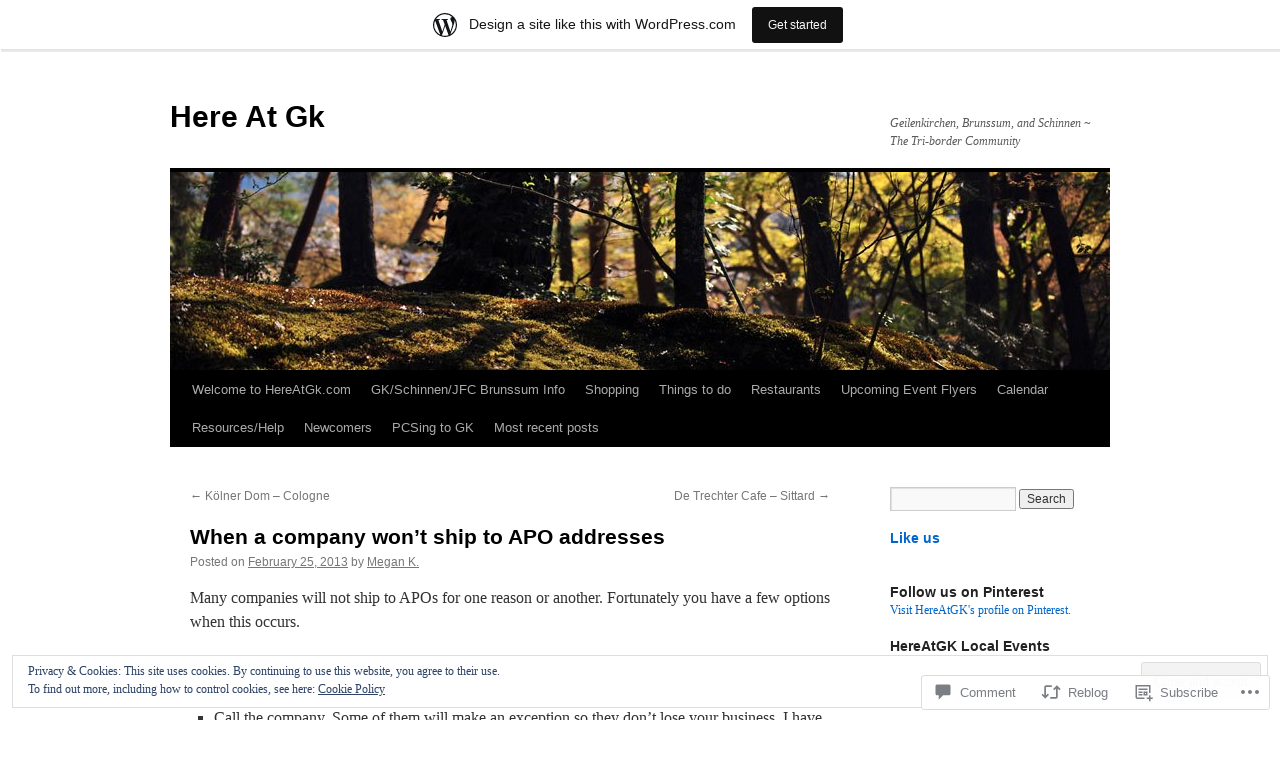

--- FILE ---
content_type: text/html; charset=UTF-8
request_url: https://hereatgk.wordpress.com/2013/02/25/when-a-company-wont-ship-to-apo-addresses/
body_size: 26495
content:
<!DOCTYPE html>
<html lang="en">
<head>
<meta charset="UTF-8" />
<title>
When a company won&#8217;t ship to APO addresses | Here At Gk</title>
<link rel="profile" href="https://gmpg.org/xfn/11" />
<link rel="stylesheet" type="text/css" media="all" href="https://s0.wp.com/wp-content/themes/pub/twentyten/style.css?m=1659017451i&amp;ver=20190507" />
<link rel="pingback" href="https://hereatgk.wordpress.com/xmlrpc.php">
<meta name='robots' content='max-image-preview:large' />
<link rel='dns-prefetch' href='//s0.wp.com' />
<link rel='dns-prefetch' href='//widgets.wp.com' />
<link rel='dns-prefetch' href='//af.pubmine.com' />
<link rel="alternate" type="application/rss+xml" title="Here At Gk &raquo; Feed" href="https://hereatgk.wordpress.com/feed/" />
<link rel="alternate" type="application/rss+xml" title="Here At Gk &raquo; Comments Feed" href="https://hereatgk.wordpress.com/comments/feed/" />
<link rel="alternate" type="application/rss+xml" title="Here At Gk &raquo; When a company won&#8217;t ship to APO&nbsp;addresses Comments Feed" href="https://hereatgk.wordpress.com/2013/02/25/when-a-company-wont-ship-to-apo-addresses/feed/" />
	<script type="text/javascript">
		/* <![CDATA[ */
		function addLoadEvent(func) {
			var oldonload = window.onload;
			if (typeof window.onload != 'function') {
				window.onload = func;
			} else {
				window.onload = function () {
					oldonload();
					func();
				}
			}
		}
		/* ]]> */
	</script>
	<link crossorigin='anonymous' rel='stylesheet' id='all-css-0-1' href='/_static/??-eJx9jFsKAjEMRTdkjYNS8UNcS2caSqfpg0lKcfdORRQf+BM4ufceaEVNOQkmgVhVoep8YmjeOhQGrGuag0dFpoFgLGQEGViuhNuJeQO/BTNKMVN4MMSc+7GV1vGCXWJVySwf9E9JPuBLfKev+kjZPQfRLAHFJ6dGs8Baff/08SWeh6Me9GF30vv5BiA5ZKI=&cssminify=yes' type='text/css' media='all' />
<style id='wp-emoji-styles-inline-css'>

	img.wp-smiley, img.emoji {
		display: inline !important;
		border: none !important;
		box-shadow: none !important;
		height: 1em !important;
		width: 1em !important;
		margin: 0 0.07em !important;
		vertical-align: -0.1em !important;
		background: none !important;
		padding: 0 !important;
	}
/*# sourceURL=wp-emoji-styles-inline-css */
</style>
<link crossorigin='anonymous' rel='stylesheet' id='all-css-2-1' href='/wp-content/plugins/gutenberg-core/v22.4.0/build/styles/block-library/style.min.css?m=1768935615i&cssminify=yes' type='text/css' media='all' />
<style id='wp-block-library-inline-css'>
.has-text-align-justify {
	text-align:justify;
}
.has-text-align-justify{text-align:justify;}

/*# sourceURL=wp-block-library-inline-css */
</style><style id='global-styles-inline-css'>
:root{--wp--preset--aspect-ratio--square: 1;--wp--preset--aspect-ratio--4-3: 4/3;--wp--preset--aspect-ratio--3-4: 3/4;--wp--preset--aspect-ratio--3-2: 3/2;--wp--preset--aspect-ratio--2-3: 2/3;--wp--preset--aspect-ratio--16-9: 16/9;--wp--preset--aspect-ratio--9-16: 9/16;--wp--preset--color--black: #000;--wp--preset--color--cyan-bluish-gray: #abb8c3;--wp--preset--color--white: #fff;--wp--preset--color--pale-pink: #f78da7;--wp--preset--color--vivid-red: #cf2e2e;--wp--preset--color--luminous-vivid-orange: #ff6900;--wp--preset--color--luminous-vivid-amber: #fcb900;--wp--preset--color--light-green-cyan: #7bdcb5;--wp--preset--color--vivid-green-cyan: #00d084;--wp--preset--color--pale-cyan-blue: #8ed1fc;--wp--preset--color--vivid-cyan-blue: #0693e3;--wp--preset--color--vivid-purple: #9b51e0;--wp--preset--color--blue: #0066cc;--wp--preset--color--medium-gray: #666;--wp--preset--color--light-gray: #f1f1f1;--wp--preset--gradient--vivid-cyan-blue-to-vivid-purple: linear-gradient(135deg,rgb(6,147,227) 0%,rgb(155,81,224) 100%);--wp--preset--gradient--light-green-cyan-to-vivid-green-cyan: linear-gradient(135deg,rgb(122,220,180) 0%,rgb(0,208,130) 100%);--wp--preset--gradient--luminous-vivid-amber-to-luminous-vivid-orange: linear-gradient(135deg,rgb(252,185,0) 0%,rgb(255,105,0) 100%);--wp--preset--gradient--luminous-vivid-orange-to-vivid-red: linear-gradient(135deg,rgb(255,105,0) 0%,rgb(207,46,46) 100%);--wp--preset--gradient--very-light-gray-to-cyan-bluish-gray: linear-gradient(135deg,rgb(238,238,238) 0%,rgb(169,184,195) 100%);--wp--preset--gradient--cool-to-warm-spectrum: linear-gradient(135deg,rgb(74,234,220) 0%,rgb(151,120,209) 20%,rgb(207,42,186) 40%,rgb(238,44,130) 60%,rgb(251,105,98) 80%,rgb(254,248,76) 100%);--wp--preset--gradient--blush-light-purple: linear-gradient(135deg,rgb(255,206,236) 0%,rgb(152,150,240) 100%);--wp--preset--gradient--blush-bordeaux: linear-gradient(135deg,rgb(254,205,165) 0%,rgb(254,45,45) 50%,rgb(107,0,62) 100%);--wp--preset--gradient--luminous-dusk: linear-gradient(135deg,rgb(255,203,112) 0%,rgb(199,81,192) 50%,rgb(65,88,208) 100%);--wp--preset--gradient--pale-ocean: linear-gradient(135deg,rgb(255,245,203) 0%,rgb(182,227,212) 50%,rgb(51,167,181) 100%);--wp--preset--gradient--electric-grass: linear-gradient(135deg,rgb(202,248,128) 0%,rgb(113,206,126) 100%);--wp--preset--gradient--midnight: linear-gradient(135deg,rgb(2,3,129) 0%,rgb(40,116,252) 100%);--wp--preset--font-size--small: 13px;--wp--preset--font-size--medium: 20px;--wp--preset--font-size--large: 36px;--wp--preset--font-size--x-large: 42px;--wp--preset--font-family--albert-sans: 'Albert Sans', sans-serif;--wp--preset--font-family--alegreya: Alegreya, serif;--wp--preset--font-family--arvo: Arvo, serif;--wp--preset--font-family--bodoni-moda: 'Bodoni Moda', serif;--wp--preset--font-family--bricolage-grotesque: 'Bricolage Grotesque', sans-serif;--wp--preset--font-family--cabin: Cabin, sans-serif;--wp--preset--font-family--chivo: Chivo, sans-serif;--wp--preset--font-family--commissioner: Commissioner, sans-serif;--wp--preset--font-family--cormorant: Cormorant, serif;--wp--preset--font-family--courier-prime: 'Courier Prime', monospace;--wp--preset--font-family--crimson-pro: 'Crimson Pro', serif;--wp--preset--font-family--dm-mono: 'DM Mono', monospace;--wp--preset--font-family--dm-sans: 'DM Sans', sans-serif;--wp--preset--font-family--dm-serif-display: 'DM Serif Display', serif;--wp--preset--font-family--domine: Domine, serif;--wp--preset--font-family--eb-garamond: 'EB Garamond', serif;--wp--preset--font-family--epilogue: Epilogue, sans-serif;--wp--preset--font-family--fahkwang: Fahkwang, sans-serif;--wp--preset--font-family--figtree: Figtree, sans-serif;--wp--preset--font-family--fira-sans: 'Fira Sans', sans-serif;--wp--preset--font-family--fjalla-one: 'Fjalla One', sans-serif;--wp--preset--font-family--fraunces: Fraunces, serif;--wp--preset--font-family--gabarito: Gabarito, system-ui;--wp--preset--font-family--ibm-plex-mono: 'IBM Plex Mono', monospace;--wp--preset--font-family--ibm-plex-sans: 'IBM Plex Sans', sans-serif;--wp--preset--font-family--ibarra-real-nova: 'Ibarra Real Nova', serif;--wp--preset--font-family--instrument-serif: 'Instrument Serif', serif;--wp--preset--font-family--inter: Inter, sans-serif;--wp--preset--font-family--josefin-sans: 'Josefin Sans', sans-serif;--wp--preset--font-family--jost: Jost, sans-serif;--wp--preset--font-family--libre-baskerville: 'Libre Baskerville', serif;--wp--preset--font-family--libre-franklin: 'Libre Franklin', sans-serif;--wp--preset--font-family--literata: Literata, serif;--wp--preset--font-family--lora: Lora, serif;--wp--preset--font-family--merriweather: Merriweather, serif;--wp--preset--font-family--montserrat: Montserrat, sans-serif;--wp--preset--font-family--newsreader: Newsreader, serif;--wp--preset--font-family--noto-sans-mono: 'Noto Sans Mono', sans-serif;--wp--preset--font-family--nunito: Nunito, sans-serif;--wp--preset--font-family--open-sans: 'Open Sans', sans-serif;--wp--preset--font-family--overpass: Overpass, sans-serif;--wp--preset--font-family--pt-serif: 'PT Serif', serif;--wp--preset--font-family--petrona: Petrona, serif;--wp--preset--font-family--piazzolla: Piazzolla, serif;--wp--preset--font-family--playfair-display: 'Playfair Display', serif;--wp--preset--font-family--plus-jakarta-sans: 'Plus Jakarta Sans', sans-serif;--wp--preset--font-family--poppins: Poppins, sans-serif;--wp--preset--font-family--raleway: Raleway, sans-serif;--wp--preset--font-family--roboto: Roboto, sans-serif;--wp--preset--font-family--roboto-slab: 'Roboto Slab', serif;--wp--preset--font-family--rubik: Rubik, sans-serif;--wp--preset--font-family--rufina: Rufina, serif;--wp--preset--font-family--sora: Sora, sans-serif;--wp--preset--font-family--source-sans-3: 'Source Sans 3', sans-serif;--wp--preset--font-family--source-serif-4: 'Source Serif 4', serif;--wp--preset--font-family--space-mono: 'Space Mono', monospace;--wp--preset--font-family--syne: Syne, sans-serif;--wp--preset--font-family--texturina: Texturina, serif;--wp--preset--font-family--urbanist: Urbanist, sans-serif;--wp--preset--font-family--work-sans: 'Work Sans', sans-serif;--wp--preset--spacing--20: 0.44rem;--wp--preset--spacing--30: 0.67rem;--wp--preset--spacing--40: 1rem;--wp--preset--spacing--50: 1.5rem;--wp--preset--spacing--60: 2.25rem;--wp--preset--spacing--70: 3.38rem;--wp--preset--spacing--80: 5.06rem;--wp--preset--shadow--natural: 6px 6px 9px rgba(0, 0, 0, 0.2);--wp--preset--shadow--deep: 12px 12px 50px rgba(0, 0, 0, 0.4);--wp--preset--shadow--sharp: 6px 6px 0px rgba(0, 0, 0, 0.2);--wp--preset--shadow--outlined: 6px 6px 0px -3px rgb(255, 255, 255), 6px 6px rgb(0, 0, 0);--wp--preset--shadow--crisp: 6px 6px 0px rgb(0, 0, 0);}:where(body) { margin: 0; }:where(.is-layout-flex){gap: 0.5em;}:where(.is-layout-grid){gap: 0.5em;}body .is-layout-flex{display: flex;}.is-layout-flex{flex-wrap: wrap;align-items: center;}.is-layout-flex > :is(*, div){margin: 0;}body .is-layout-grid{display: grid;}.is-layout-grid > :is(*, div){margin: 0;}body{padding-top: 0px;padding-right: 0px;padding-bottom: 0px;padding-left: 0px;}:root :where(.wp-element-button, .wp-block-button__link){background-color: #32373c;border-width: 0;color: #fff;font-family: inherit;font-size: inherit;font-style: inherit;font-weight: inherit;letter-spacing: inherit;line-height: inherit;padding-top: calc(0.667em + 2px);padding-right: calc(1.333em + 2px);padding-bottom: calc(0.667em + 2px);padding-left: calc(1.333em + 2px);text-decoration: none;text-transform: inherit;}.has-black-color{color: var(--wp--preset--color--black) !important;}.has-cyan-bluish-gray-color{color: var(--wp--preset--color--cyan-bluish-gray) !important;}.has-white-color{color: var(--wp--preset--color--white) !important;}.has-pale-pink-color{color: var(--wp--preset--color--pale-pink) !important;}.has-vivid-red-color{color: var(--wp--preset--color--vivid-red) !important;}.has-luminous-vivid-orange-color{color: var(--wp--preset--color--luminous-vivid-orange) !important;}.has-luminous-vivid-amber-color{color: var(--wp--preset--color--luminous-vivid-amber) !important;}.has-light-green-cyan-color{color: var(--wp--preset--color--light-green-cyan) !important;}.has-vivid-green-cyan-color{color: var(--wp--preset--color--vivid-green-cyan) !important;}.has-pale-cyan-blue-color{color: var(--wp--preset--color--pale-cyan-blue) !important;}.has-vivid-cyan-blue-color{color: var(--wp--preset--color--vivid-cyan-blue) !important;}.has-vivid-purple-color{color: var(--wp--preset--color--vivid-purple) !important;}.has-blue-color{color: var(--wp--preset--color--blue) !important;}.has-medium-gray-color{color: var(--wp--preset--color--medium-gray) !important;}.has-light-gray-color{color: var(--wp--preset--color--light-gray) !important;}.has-black-background-color{background-color: var(--wp--preset--color--black) !important;}.has-cyan-bluish-gray-background-color{background-color: var(--wp--preset--color--cyan-bluish-gray) !important;}.has-white-background-color{background-color: var(--wp--preset--color--white) !important;}.has-pale-pink-background-color{background-color: var(--wp--preset--color--pale-pink) !important;}.has-vivid-red-background-color{background-color: var(--wp--preset--color--vivid-red) !important;}.has-luminous-vivid-orange-background-color{background-color: var(--wp--preset--color--luminous-vivid-orange) !important;}.has-luminous-vivid-amber-background-color{background-color: var(--wp--preset--color--luminous-vivid-amber) !important;}.has-light-green-cyan-background-color{background-color: var(--wp--preset--color--light-green-cyan) !important;}.has-vivid-green-cyan-background-color{background-color: var(--wp--preset--color--vivid-green-cyan) !important;}.has-pale-cyan-blue-background-color{background-color: var(--wp--preset--color--pale-cyan-blue) !important;}.has-vivid-cyan-blue-background-color{background-color: var(--wp--preset--color--vivid-cyan-blue) !important;}.has-vivid-purple-background-color{background-color: var(--wp--preset--color--vivid-purple) !important;}.has-blue-background-color{background-color: var(--wp--preset--color--blue) !important;}.has-medium-gray-background-color{background-color: var(--wp--preset--color--medium-gray) !important;}.has-light-gray-background-color{background-color: var(--wp--preset--color--light-gray) !important;}.has-black-border-color{border-color: var(--wp--preset--color--black) !important;}.has-cyan-bluish-gray-border-color{border-color: var(--wp--preset--color--cyan-bluish-gray) !important;}.has-white-border-color{border-color: var(--wp--preset--color--white) !important;}.has-pale-pink-border-color{border-color: var(--wp--preset--color--pale-pink) !important;}.has-vivid-red-border-color{border-color: var(--wp--preset--color--vivid-red) !important;}.has-luminous-vivid-orange-border-color{border-color: var(--wp--preset--color--luminous-vivid-orange) !important;}.has-luminous-vivid-amber-border-color{border-color: var(--wp--preset--color--luminous-vivid-amber) !important;}.has-light-green-cyan-border-color{border-color: var(--wp--preset--color--light-green-cyan) !important;}.has-vivid-green-cyan-border-color{border-color: var(--wp--preset--color--vivid-green-cyan) !important;}.has-pale-cyan-blue-border-color{border-color: var(--wp--preset--color--pale-cyan-blue) !important;}.has-vivid-cyan-blue-border-color{border-color: var(--wp--preset--color--vivid-cyan-blue) !important;}.has-vivid-purple-border-color{border-color: var(--wp--preset--color--vivid-purple) !important;}.has-blue-border-color{border-color: var(--wp--preset--color--blue) !important;}.has-medium-gray-border-color{border-color: var(--wp--preset--color--medium-gray) !important;}.has-light-gray-border-color{border-color: var(--wp--preset--color--light-gray) !important;}.has-vivid-cyan-blue-to-vivid-purple-gradient-background{background: var(--wp--preset--gradient--vivid-cyan-blue-to-vivid-purple) !important;}.has-light-green-cyan-to-vivid-green-cyan-gradient-background{background: var(--wp--preset--gradient--light-green-cyan-to-vivid-green-cyan) !important;}.has-luminous-vivid-amber-to-luminous-vivid-orange-gradient-background{background: var(--wp--preset--gradient--luminous-vivid-amber-to-luminous-vivid-orange) !important;}.has-luminous-vivid-orange-to-vivid-red-gradient-background{background: var(--wp--preset--gradient--luminous-vivid-orange-to-vivid-red) !important;}.has-very-light-gray-to-cyan-bluish-gray-gradient-background{background: var(--wp--preset--gradient--very-light-gray-to-cyan-bluish-gray) !important;}.has-cool-to-warm-spectrum-gradient-background{background: var(--wp--preset--gradient--cool-to-warm-spectrum) !important;}.has-blush-light-purple-gradient-background{background: var(--wp--preset--gradient--blush-light-purple) !important;}.has-blush-bordeaux-gradient-background{background: var(--wp--preset--gradient--blush-bordeaux) !important;}.has-luminous-dusk-gradient-background{background: var(--wp--preset--gradient--luminous-dusk) !important;}.has-pale-ocean-gradient-background{background: var(--wp--preset--gradient--pale-ocean) !important;}.has-electric-grass-gradient-background{background: var(--wp--preset--gradient--electric-grass) !important;}.has-midnight-gradient-background{background: var(--wp--preset--gradient--midnight) !important;}.has-small-font-size{font-size: var(--wp--preset--font-size--small) !important;}.has-medium-font-size{font-size: var(--wp--preset--font-size--medium) !important;}.has-large-font-size{font-size: var(--wp--preset--font-size--large) !important;}.has-x-large-font-size{font-size: var(--wp--preset--font-size--x-large) !important;}.has-albert-sans-font-family{font-family: var(--wp--preset--font-family--albert-sans) !important;}.has-alegreya-font-family{font-family: var(--wp--preset--font-family--alegreya) !important;}.has-arvo-font-family{font-family: var(--wp--preset--font-family--arvo) !important;}.has-bodoni-moda-font-family{font-family: var(--wp--preset--font-family--bodoni-moda) !important;}.has-bricolage-grotesque-font-family{font-family: var(--wp--preset--font-family--bricolage-grotesque) !important;}.has-cabin-font-family{font-family: var(--wp--preset--font-family--cabin) !important;}.has-chivo-font-family{font-family: var(--wp--preset--font-family--chivo) !important;}.has-commissioner-font-family{font-family: var(--wp--preset--font-family--commissioner) !important;}.has-cormorant-font-family{font-family: var(--wp--preset--font-family--cormorant) !important;}.has-courier-prime-font-family{font-family: var(--wp--preset--font-family--courier-prime) !important;}.has-crimson-pro-font-family{font-family: var(--wp--preset--font-family--crimson-pro) !important;}.has-dm-mono-font-family{font-family: var(--wp--preset--font-family--dm-mono) !important;}.has-dm-sans-font-family{font-family: var(--wp--preset--font-family--dm-sans) !important;}.has-dm-serif-display-font-family{font-family: var(--wp--preset--font-family--dm-serif-display) !important;}.has-domine-font-family{font-family: var(--wp--preset--font-family--domine) !important;}.has-eb-garamond-font-family{font-family: var(--wp--preset--font-family--eb-garamond) !important;}.has-epilogue-font-family{font-family: var(--wp--preset--font-family--epilogue) !important;}.has-fahkwang-font-family{font-family: var(--wp--preset--font-family--fahkwang) !important;}.has-figtree-font-family{font-family: var(--wp--preset--font-family--figtree) !important;}.has-fira-sans-font-family{font-family: var(--wp--preset--font-family--fira-sans) !important;}.has-fjalla-one-font-family{font-family: var(--wp--preset--font-family--fjalla-one) !important;}.has-fraunces-font-family{font-family: var(--wp--preset--font-family--fraunces) !important;}.has-gabarito-font-family{font-family: var(--wp--preset--font-family--gabarito) !important;}.has-ibm-plex-mono-font-family{font-family: var(--wp--preset--font-family--ibm-plex-mono) !important;}.has-ibm-plex-sans-font-family{font-family: var(--wp--preset--font-family--ibm-plex-sans) !important;}.has-ibarra-real-nova-font-family{font-family: var(--wp--preset--font-family--ibarra-real-nova) !important;}.has-instrument-serif-font-family{font-family: var(--wp--preset--font-family--instrument-serif) !important;}.has-inter-font-family{font-family: var(--wp--preset--font-family--inter) !important;}.has-josefin-sans-font-family{font-family: var(--wp--preset--font-family--josefin-sans) !important;}.has-jost-font-family{font-family: var(--wp--preset--font-family--jost) !important;}.has-libre-baskerville-font-family{font-family: var(--wp--preset--font-family--libre-baskerville) !important;}.has-libre-franklin-font-family{font-family: var(--wp--preset--font-family--libre-franklin) !important;}.has-literata-font-family{font-family: var(--wp--preset--font-family--literata) !important;}.has-lora-font-family{font-family: var(--wp--preset--font-family--lora) !important;}.has-merriweather-font-family{font-family: var(--wp--preset--font-family--merriweather) !important;}.has-montserrat-font-family{font-family: var(--wp--preset--font-family--montserrat) !important;}.has-newsreader-font-family{font-family: var(--wp--preset--font-family--newsreader) !important;}.has-noto-sans-mono-font-family{font-family: var(--wp--preset--font-family--noto-sans-mono) !important;}.has-nunito-font-family{font-family: var(--wp--preset--font-family--nunito) !important;}.has-open-sans-font-family{font-family: var(--wp--preset--font-family--open-sans) !important;}.has-overpass-font-family{font-family: var(--wp--preset--font-family--overpass) !important;}.has-pt-serif-font-family{font-family: var(--wp--preset--font-family--pt-serif) !important;}.has-petrona-font-family{font-family: var(--wp--preset--font-family--petrona) !important;}.has-piazzolla-font-family{font-family: var(--wp--preset--font-family--piazzolla) !important;}.has-playfair-display-font-family{font-family: var(--wp--preset--font-family--playfair-display) !important;}.has-plus-jakarta-sans-font-family{font-family: var(--wp--preset--font-family--plus-jakarta-sans) !important;}.has-poppins-font-family{font-family: var(--wp--preset--font-family--poppins) !important;}.has-raleway-font-family{font-family: var(--wp--preset--font-family--raleway) !important;}.has-roboto-font-family{font-family: var(--wp--preset--font-family--roboto) !important;}.has-roboto-slab-font-family{font-family: var(--wp--preset--font-family--roboto-slab) !important;}.has-rubik-font-family{font-family: var(--wp--preset--font-family--rubik) !important;}.has-rufina-font-family{font-family: var(--wp--preset--font-family--rufina) !important;}.has-sora-font-family{font-family: var(--wp--preset--font-family--sora) !important;}.has-source-sans-3-font-family{font-family: var(--wp--preset--font-family--source-sans-3) !important;}.has-source-serif-4-font-family{font-family: var(--wp--preset--font-family--source-serif-4) !important;}.has-space-mono-font-family{font-family: var(--wp--preset--font-family--space-mono) !important;}.has-syne-font-family{font-family: var(--wp--preset--font-family--syne) !important;}.has-texturina-font-family{font-family: var(--wp--preset--font-family--texturina) !important;}.has-urbanist-font-family{font-family: var(--wp--preset--font-family--urbanist) !important;}.has-work-sans-font-family{font-family: var(--wp--preset--font-family--work-sans) !important;}
/*# sourceURL=global-styles-inline-css */
</style>

<style id='classic-theme-styles-inline-css'>
.wp-block-button__link{background-color:#32373c;border-radius:9999px;box-shadow:none;color:#fff;font-size:1.125em;padding:calc(.667em + 2px) calc(1.333em + 2px);text-decoration:none}.wp-block-file__button{background:#32373c;color:#fff}.wp-block-accordion-heading{margin:0}.wp-block-accordion-heading__toggle{background-color:inherit!important;color:inherit!important}.wp-block-accordion-heading__toggle:not(:focus-visible){outline:none}.wp-block-accordion-heading__toggle:focus,.wp-block-accordion-heading__toggle:hover{background-color:inherit!important;border:none;box-shadow:none;color:inherit;padding:var(--wp--preset--spacing--20,1em) 0;text-decoration:none}.wp-block-accordion-heading__toggle:focus-visible{outline:auto;outline-offset:0}
/*# sourceURL=/wp-content/plugins/gutenberg-core/v22.4.0/build/styles/block-library/classic.min.css */
</style>
<link crossorigin='anonymous' rel='stylesheet' id='all-css-4-1' href='/_static/??-eJx9j9sOwjAIhl/[base64]&cssminify=yes' type='text/css' media='all' />
<link rel='stylesheet' id='verbum-gutenberg-css-css' href='https://widgets.wp.com/verbum-block-editor/block-editor.css?ver=1738686361' media='all' />
<link crossorigin='anonymous' rel='stylesheet' id='all-css-6-1' href='/_static/??/wp-content/themes/pub/twentyten/blocks.css,/wp-content/themes/pub/twentyten/style-wpcom.css?m=1610459589j&cssminify=yes' type='text/css' media='all' />
<style id='jetpack_facebook_likebox-inline-css'>
.widget_facebook_likebox {
	overflow: hidden;
}

/*# sourceURL=/wp-content/mu-plugins/jetpack-plugin/moon/modules/widgets/facebook-likebox/style.css */
</style>
<link crossorigin='anonymous' rel='stylesheet' id='all-css-8-1' href='/_static/??-eJzTLy/QTc7PK0nNK9HPLdUtyClNz8wr1i9KTcrJTwcy0/WTi5G5ekCujj52Temp+bo5+cmJJZn5eSgc3bScxMwikFb7XFtDE1NLExMLc0OTLACohS2q&cssminify=yes' type='text/css' media='all' />
<style id='jetpack-global-styles-frontend-style-inline-css'>
:root { --font-headings: unset; --font-base: unset; --font-headings-default: -apple-system,BlinkMacSystemFont,"Segoe UI",Roboto,Oxygen-Sans,Ubuntu,Cantarell,"Helvetica Neue",sans-serif; --font-base-default: -apple-system,BlinkMacSystemFont,"Segoe UI",Roboto,Oxygen-Sans,Ubuntu,Cantarell,"Helvetica Neue",sans-serif;}
/*# sourceURL=jetpack-global-styles-frontend-style-inline-css */
</style>
<link crossorigin='anonymous' rel='stylesheet' id='all-css-10-1' href='/_static/??-eJyNjcEKwjAQRH/IuFRT6kX8FNkmS5K6yQY3Qfx7bfEiXrwM82B4A49qnJRGpUHupnIPqSgs1Cq624chi6zhO5OCRryTR++fW00l7J3qDv43XVNxoOISsmEJol/wY2uR8vs3WggsM/I6uOTzMI3Hw8lOg11eUT1JKA==&cssminify=yes' type='text/css' media='all' />
<script type="text/javascript" id="jetpack_related-posts-js-extra">
/* <![CDATA[ */
var related_posts_js_options = {"post_heading":"h4"};
//# sourceURL=jetpack_related-posts-js-extra
/* ]]> */
</script>
<script type="text/javascript" id="wpcom-actionbar-placeholder-js-extra">
/* <![CDATA[ */
var actionbardata = {"siteID":"31338583","postID":"3762","siteURL":"https://hereatgk.wordpress.com","xhrURL":"https://hereatgk.wordpress.com/wp-admin/admin-ajax.php","nonce":"dabdc66892","isLoggedIn":"","statusMessage":"","subsEmailDefault":"instantly","proxyScriptUrl":"https://s0.wp.com/wp-content/js/wpcom-proxy-request.js?m=1513050504i&amp;ver=20211021","shortlink":"https://wp.me/p27uB1-YG","i18n":{"followedText":"New posts from this site will now appear in your \u003Ca href=\"https://wordpress.com/reader\"\u003EReader\u003C/a\u003E","foldBar":"Collapse this bar","unfoldBar":"Expand this bar","shortLinkCopied":"Shortlink copied to clipboard."}};
//# sourceURL=wpcom-actionbar-placeholder-js-extra
/* ]]> */
</script>
<script type="text/javascript" id="jetpack-mu-wpcom-settings-js-before">
/* <![CDATA[ */
var JETPACK_MU_WPCOM_SETTINGS = {"assetsUrl":"https://s0.wp.com/wp-content/mu-plugins/jetpack-mu-wpcom-plugin/moon/jetpack_vendor/automattic/jetpack-mu-wpcom/src/build/"};
//# sourceURL=jetpack-mu-wpcom-settings-js-before
/* ]]> */
</script>
<script crossorigin='anonymous' type='text/javascript'  src='/_static/??-eJxdjd0KwjAMhV/ILHNQvRIfRbq2jNY2CU236du7gYh6dfg4f7gKOKYWqGGZQfI8RVJMoYl19zdjYSa8RXI4zjF7rCHbFjwIa9Nf6kqkLukBv4bTlskNpPLj+e+NmafP7crVW6/gslUNuhddEVyGXYCYYPJSt4lruRzPxvT9aRhMegHKMEgx'></script>
<script type="text/javascript" id="rlt-proxy-js-after">
/* <![CDATA[ */
	rltInitialize( {"token":null,"iframeOrigins":["https:\/\/widgets.wp.com"]} );
//# sourceURL=rlt-proxy-js-after
/* ]]> */
</script>
<link rel="EditURI" type="application/rsd+xml" title="RSD" href="https://hereatgk.wordpress.com/xmlrpc.php?rsd" />
<meta name="generator" content="WordPress.com" />
<link rel="canonical" href="https://hereatgk.wordpress.com/2013/02/25/when-a-company-wont-ship-to-apo-addresses/" />
<link rel='shortlink' href='https://wp.me/p27uB1-YG' />
<link rel="alternate" type="application/json+oembed" href="https://public-api.wordpress.com/oembed/?format=json&amp;url=https%3A%2F%2Fhereatgk.wordpress.com%2F2013%2F02%2F25%2Fwhen-a-company-wont-ship-to-apo-addresses%2F&amp;for=wpcom-auto-discovery" /><link rel="alternate" type="application/xml+oembed" href="https://public-api.wordpress.com/oembed/?format=xml&amp;url=https%3A%2F%2Fhereatgk.wordpress.com%2F2013%2F02%2F25%2Fwhen-a-company-wont-ship-to-apo-addresses%2F&amp;for=wpcom-auto-discovery" />
<!-- Jetpack Open Graph Tags -->
<meta property="og:type" content="article" />
<meta property="og:title" content="When a company won&#8217;t ship to APO addresses" />
<meta property="og:url" content="https://hereatgk.wordpress.com/2013/02/25/when-a-company-wont-ship-to-apo-addresses/" />
<meta property="og:description" content="Many companies will not ship to APOs for one reason or another. Fortunately you have a few options when this occurs. First, try to put the address in with City: APO and State: NY. This usually work…" />
<meta property="article:published_time" content="2013-02-25T07:55:36+00:00" />
<meta property="article:modified_time" content="2015-03-30T17:30:15+00:00" />
<meta property="og:site_name" content="Here At Gk" />
<meta property="og:image" content="https://s0.wp.com/i/blank.jpg?m=1383295312i" />
<meta property="og:image:width" content="200" />
<meta property="og:image:height" content="200" />
<meta property="og:image:alt" content="" />
<meta property="og:locale" content="en_US" />
<meta property="fb:app_id" content="249643311490" />
<meta property="article:publisher" content="https://www.facebook.com/WordPresscom" />
<meta name="twitter:text:title" content="When a company won&#8217;t ship to APO&nbsp;addresses" />
<meta name="twitter:card" content="summary" />

<!-- End Jetpack Open Graph Tags -->
<link rel="shortcut icon" type="image/x-icon" href="https://s0.wp.com/i/favicon.ico?m=1713425267i" sizes="16x16 24x24 32x32 48x48" />
<link rel="icon" type="image/x-icon" href="https://s0.wp.com/i/favicon.ico?m=1713425267i" sizes="16x16 24x24 32x32 48x48" />
<link rel="apple-touch-icon" href="https://s0.wp.com/i/webclip.png?m=1713868326i" />
<link rel='openid.server' href='https://hereatgk.wordpress.com/?openidserver=1' />
<link rel='openid.delegate' href='https://hereatgk.wordpress.com/' />
<link rel="search" type="application/opensearchdescription+xml" href="https://hereatgk.wordpress.com/osd.xml" title="Here At Gk" />
<link rel="search" type="application/opensearchdescription+xml" href="https://s1.wp.com/opensearch.xml" title="WordPress.com" />
<meta name="theme-color" content="#ffffff" />
		<style type="text/css">
			.recentcomments a {
				display: inline !important;
				padding: 0 !important;
				margin: 0 !important;
			}

			table.recentcommentsavatartop img.avatar, table.recentcommentsavatarend img.avatar {
				border: 0px;
				margin: 0;
			}

			table.recentcommentsavatartop a, table.recentcommentsavatarend a {
				border: 0px !important;
				background-color: transparent !important;
			}

			td.recentcommentsavatarend, td.recentcommentsavatartop {
				padding: 0px 0px 1px 0px;
				margin: 0px;
			}

			td.recentcommentstextend {
				border: none !important;
				padding: 0px 0px 2px 10px;
			}

			.rtl td.recentcommentstextend {
				padding: 0px 10px 2px 0px;
			}

			td.recentcommentstexttop {
				border: none;
				padding: 0px 0px 0px 10px;
			}

			.rtl td.recentcommentstexttop {
				padding: 0px 10px 0px 0px;
			}
		</style>
		<meta name="description" content="Many companies will not ship to APOs for one reason or another. Fortunately you have a few options when this occurs. First, try to put the address in with City: APO and State: NY. This usually works if APO isn&#039;t an option on a site. Call the company. Some of them will make an exception&hellip;" />
<style type="text/css" id="custom-background-css">
body.custom-background { background-color: #ffffff; }
</style>
	<script type="text/javascript">
/* <![CDATA[ */
var wa_client = {}; wa_client.cmd = []; wa_client.config = { 'blog_id': 31338583, 'blog_language': 'en', 'is_wordads': false, 'hosting_type': 0, 'afp_account_id': null, 'afp_host_id': 5038568878849053, 'theme': 'pub/twentyten', '_': { 'title': 'Advertisement', 'privacy_settings': 'Privacy Settings' }, 'formats': [ 'inline', 'belowpost', 'bottom_sticky', 'sidebar_sticky_right', 'sidebar', 'gutenberg_rectangle', 'gutenberg_leaderboard', 'gutenberg_mobile_leaderboard', 'gutenberg_skyscraper' ] };
/* ]]> */
</script>
		<script type="text/javascript">

			window.doNotSellCallback = function() {

				var linkElements = [
					'a[href="https://wordpress.com/?ref=footer_blog"]',
					'a[href="https://wordpress.com/?ref=footer_website"]',
					'a[href="https://wordpress.com/?ref=vertical_footer"]',
					'a[href^="https://wordpress.com/?ref=footer_segment_"]',
				].join(',');

				var dnsLink = document.createElement( 'a' );
				dnsLink.href = 'https://wordpress.com/advertising-program-optout/';
				dnsLink.classList.add( 'do-not-sell-link' );
				dnsLink.rel = 'nofollow';
				dnsLink.style.marginLeft = '0.5em';
				dnsLink.textContent = 'Do Not Sell or Share My Personal Information';

				var creditLinks = document.querySelectorAll( linkElements );

				if ( 0 === creditLinks.length ) {
					return false;
				}

				Array.prototype.forEach.call( creditLinks, function( el ) {
					el.insertAdjacentElement( 'afterend', dnsLink );
				});

				return true;
			};

		</script>
		<script type="text/javascript">
	window.google_analytics_uacct = "UA-52447-2";
</script>

<script type="text/javascript">
	var _gaq = _gaq || [];
	_gaq.push(['_setAccount', 'UA-52447-2']);
	_gaq.push(['_gat._anonymizeIp']);
	_gaq.push(['_setDomainName', 'wordpress.com']);
	_gaq.push(['_initData']);
	_gaq.push(['_trackPageview']);

	(function() {
		var ga = document.createElement('script'); ga.type = 'text/javascript'; ga.async = true;
		ga.src = ('https:' == document.location.protocol ? 'https://ssl' : 'http://www') + '.google-analytics.com/ga.js';
		(document.getElementsByTagName('head')[0] || document.getElementsByTagName('body')[0]).appendChild(ga);
	})();
</script>
<link crossorigin='anonymous' rel='stylesheet' id='all-css-0-3' href='/wp-content/mu-plugins/jetpack-plugin/moon/_inc/build/subscriptions/subscriptions.min.css?m=1753976312i&cssminify=yes' type='text/css' media='all' />
</head>

<body class="wp-singular post-template-default single single-post postid-3762 single-format-standard custom-background wp-theme-pubtwentyten customizer-styles-applied jetpack-reblog-enabled has-marketing-bar has-marketing-bar-theme-twenty-ten">
<div id="wrapper" class="hfeed">
	<div id="header">
		<div id="masthead">
			<div id="branding" role="banner">
								<div id="site-title">
					<span>
						<a href="https://hereatgk.wordpress.com/" title="Here At Gk" rel="home">Here At Gk</a>
					</span>
				</div>
				<div id="site-description">Geilenkirchen, Brunssum, and Schinnen ~ The Tri-border Community</div>

									<a class="home-link" href="https://hereatgk.wordpress.com/" title="Here At Gk" rel="home">
						<img src="https://s0.wp.com/wp-content/themes/pub/twentyten/images/headers/forestfloor.jpg?m=1610459589i" width="940" height="198" alt="" />
					</a>
								</div><!-- #branding -->

			<div id="access" role="navigation">
								<div class="skip-link screen-reader-text"><a href="#content" title="Skip to content">Skip to content</a></div>
				<div class="menu-header"><ul id="menu-hereatgk" class="menu"><li id="menu-item-699" class="menu-item menu-item-type-post_type menu-item-object-page menu-item-home menu-item-has-children menu-item-699"><a href="https://hereatgk.wordpress.com/my-new-home-page/">Welcome to HereAtGk.com</a>
<ul class="sub-menu">
	<li id="menu-item-1387" class="menu-item menu-item-type-post_type menu-item-object-page menu-item-1387"><a href="https://hereatgk.wordpress.com/contact-us/">Contact Us</a></li>
	<li id="menu-item-4938" class="menu-item menu-item-type-post_type menu-item-object-page menu-item-4938"><a href="https://hereatgk.wordpress.com/contribute-to-hereatgk-com/">Contribute to HereatGK.com</a></li>
	<li id="menu-item-5336" class="menu-item menu-item-type-post_type menu-item-object-page menu-item-5336"><a href="https://hereatgk.wordpress.com/my-new-home-page/follow-us-on-pinterest/">Follow Us on Pinterest</a></li>
</ul>
</li>
<li id="menu-item-1385" class="menu-item menu-item-type-taxonomy menu-item-object-category current-post-ancestor menu-item-has-children menu-item-1385"><a href="https://hereatgk.wordpress.com/category/gkschinnenjfc-brunssum-info/">GK/Schinnen/JFC Brunssum Info</a>
<ul class="sub-menu">
	<li id="menu-item-4184" class="menu-item menu-item-type-taxonomy menu-item-object-category current-post-ancestor current-menu-parent current-post-parent menu-item-4184"><a href="https://hereatgk.wordpress.com/category/gkschinnenjfc-brunssum-info/geilenkirchen-nato-base-info/">Geilenkirchen NATO Base &#8211; Info</a></li>
	<li id="menu-item-4185" class="menu-item menu-item-type-taxonomy menu-item-object-category current-post-ancestor current-menu-parent current-post-parent menu-item-4185"><a href="https://hereatgk.wordpress.com/category/gkschinnenjfc-brunssum-info/jfc-brunssum-info/">JFC Brunssum- Info</a></li>
	<li id="menu-item-4183" class="menu-item menu-item-type-taxonomy menu-item-object-category current-post-ancestor current-menu-parent current-post-parent menu-item-4183"><a href="https://hereatgk.wordpress.com/category/gkschinnenjfc-brunssum-info/schinnen-services-info/">Schinnen Services- Info</a></li>
	<li id="menu-item-6194" class="menu-item menu-item-type-taxonomy menu-item-object-category menu-item-6194"><a href="https://hereatgk.wordpress.com/category/gkschinnenjfc-brunssum-info/sports-clubs-and-classes/">Sports Clubs and Classes</a></li>
</ul>
</li>
<li id="menu-item-383" class="menu-item menu-item-type-taxonomy menu-item-object-category menu-item-has-children menu-item-383"><a href="https://hereatgk.wordpress.com/category/shopping/">Shopping</a>
<ul class="sub-menu">
	<li id="menu-item-1151" class="menu-item menu-item-type-taxonomy menu-item-object-category menu-item-has-children menu-item-1151"><a href="https://hereatgk.wordpress.com/category/shop-by-city/">Shop by city</a>
	<ul class="sub-menu">
		<li id="menu-item-1147" class="menu-item menu-item-type-taxonomy menu-item-object-category menu-item-1147"><a href="https://hereatgk.wordpress.com/category/shop-by-city/aachen/">Aachen</a></li>
		<li id="menu-item-1192" class="menu-item menu-item-type-taxonomy menu-item-object-category menu-item-1192"><a href="https://hereatgk.wordpress.com/category/shop-by-city/cologne/">Cologne</a></li>
		<li id="menu-item-1149" class="menu-item menu-item-type-taxonomy menu-item-object-category menu-item-1149"><a href="https://hereatgk.wordpress.com/category/shop-by-city/geilenkirchen/">Geilenkirchen</a></li>
		<li id="menu-item-1150" class="menu-item menu-item-type-taxonomy menu-item-object-category menu-item-1150"><a href="https://hereatgk.wordpress.com/category/shop-by-city/heinsberg/">Heinsberg</a></li>
		<li id="menu-item-1290" class="menu-item menu-item-type-taxonomy menu-item-object-category menu-item-1290"><a href="https://hereatgk.wordpress.com/category/shop-by-city/maastricht/">Maastricht</a></li>
		<li id="menu-item-1152" class="menu-item menu-item-type-taxonomy menu-item-object-category menu-item-1152"><a href="https://hereatgk.wordpress.com/category/shop-by-city/sittard/">Sittard</a></li>
	</ul>
</li>
	<li id="menu-item-384" class="menu-item menu-item-type-taxonomy menu-item-object-category menu-item-384"><a href="https://hereatgk.wordpress.com/category/shopping/appliances/">Appliances</a></li>
	<li id="menu-item-4199" class="menu-item menu-item-type-taxonomy menu-item-object-category menu-item-4199"><a href="https://hereatgk.wordpress.com/category/shopping/auto-or-motorcycle/">Auto or Motorcycle</a></li>
	<li id="menu-item-385" class="menu-item menu-item-type-taxonomy menu-item-object-category menu-item-385"><a href="https://hereatgk.wordpress.com/category/shopping/businesses-of-gk-families/">Businesses of GK families</a></li>
	<li id="menu-item-386" class="menu-item menu-item-type-taxonomy menu-item-object-category menu-item-386"><a href="https://hereatgk.wordpress.com/category/shopping/clothing/">Clothing</a></li>
	<li id="menu-item-387" class="menu-item menu-item-type-taxonomy menu-item-object-category menu-item-387"><a href="https://hereatgk.wordpress.com/category/shopping/crafthome-decor/">Craft/Home decor</a></li>
	<li id="menu-item-2304" class="menu-item menu-item-type-taxonomy menu-item-object-category menu-item-2304"><a href="https://hereatgk.wordpress.com/category/shopping/drinksbeverages/">Drinks/Beverages</a></li>
	<li id="menu-item-388" class="menu-item menu-item-type-taxonomy menu-item-object-category menu-item-388"><a href="https://hereatgk.wordpress.com/category/shopping/food/">Food</a></li>
	<li id="menu-item-389" class="menu-item menu-item-type-taxonomy menu-item-object-category menu-item-389"><a href="https://hereatgk.wordpress.com/category/shopping/furniture/">Furniture</a></li>
	<li id="menu-item-6044" class="menu-item menu-item-type-taxonomy menu-item-object-category menu-item-6044"><a href="https://hereatgk.wordpress.com/category/shopping/health-and-beauty/">Health and Beauty</a></li>
	<li id="menu-item-391" class="menu-item menu-item-type-taxonomy menu-item-object-category menu-item-391"><a href="https://hereatgk.wordpress.com/category/shopping/hardware/">Hardware</a></li>
	<li id="menu-item-4201" class="menu-item menu-item-type-taxonomy menu-item-object-category menu-item-4201"><a href="https://hereatgk.wordpress.com/category/shopping/malls/">Malls</a></li>
	<li id="menu-item-394" class="menu-item menu-item-type-taxonomy menu-item-object-category menu-item-394"><a href="https://hereatgk.wordpress.com/category/shopping/outdoorcamping/">Outdoor/Camping</a></li>
	<li id="menu-item-395" class="menu-item menu-item-type-taxonomy menu-item-object-category menu-item-395"><a href="https://hereatgk.wordpress.com/category/shopping/pets-shopping/">Pets</a></li>
	<li id="menu-item-396" class="menu-item menu-item-type-taxonomy menu-item-object-category menu-item-396"><a href="https://hereatgk.wordpress.com/category/shopping/shoes/">Shoes</a></li>
	<li id="menu-item-1198" class="menu-item menu-item-type-taxonomy menu-item-object-category menu-item-1198"><a href="https://hereatgk.wordpress.com/category/shopping/toys/">Toys</a></li>
	<li id="menu-item-635" class="menu-item menu-item-type-taxonomy menu-item-object-category menu-item-635"><a href="https://hereatgk.wordpress.com/category/shopping/used-items/">Used items</a></li>
	<li id="menu-item-375" class="menu-item menu-item-type-taxonomy menu-item-object-category menu-item-has-children menu-item-375"><a href="https://hereatgk.wordpress.com/category/things-to-do/markets/">Markets</a>
	<ul class="sub-menu">
		<li id="menu-item-1141" class="menu-item menu-item-type-taxonomy menu-item-object-category menu-item-1141"><a href="https://hereatgk.wordpress.com/category/things-to-do/markets/other-markts/">Other markts</a></li>
		<li id="menu-item-369" class="menu-item menu-item-type-taxonomy menu-item-object-category menu-item-369"><a href="https://hereatgk.wordpress.com/category/things-to-do/markets/christmas-markets/">Christmas Markets</a></li>
	</ul>
</li>
</ul>
</li>
<li id="menu-item-397" class="menu-item menu-item-type-taxonomy menu-item-object-category menu-item-has-children menu-item-397"><a href="https://hereatgk.wordpress.com/category/things-to-do/">Things to do</a>
<ul class="sub-menu">
	<li id="menu-item-946" class="menu-item menu-item-type-taxonomy menu-item-object-category menu-item-946"><a href="https://hereatgk.wordpress.com/category/things-to-do/adults/">Adults</a></li>
	<li id="menu-item-639" class="menu-item menu-item-type-taxonomy menu-item-object-category menu-item-639"><a href="https://hereatgk.wordpress.com/category/things-to-do/kids-things-to-do/">Kids</a></li>
	<li id="menu-item-637" class="menu-item menu-item-type-taxonomy menu-item-object-category menu-item-637"><a href="https://hereatgk.wordpress.com/category/things-to-do/castles/">Castles</a></li>
	<li id="menu-item-638" class="menu-item menu-item-type-taxonomy menu-item-object-category menu-item-638"><a href="https://hereatgk.wordpress.com/category/things-to-do/cities/">Cities</a></li>
	<li id="menu-item-945" class="menu-item menu-item-type-taxonomy menu-item-object-category menu-item-945"><a href="https://hereatgk.wordpress.com/category/things-to-do/parkspools/">Parks/pools</a></li>
	<li id="menu-item-382" class="menu-item menu-item-type-taxonomy menu-item-object-category menu-item-382"><a href="https://hereatgk.wordpress.com/category/things-to-do/open-sunday/">Open Sunday</a></li>
	<li id="menu-item-669" class="menu-item menu-item-type-taxonomy menu-item-object-category menu-item-669"><a href="https://hereatgk.wordpress.com/category/things-to-do/no-cost/">NO COST</a></li>
	<li id="menu-item-2217" class="menu-item menu-item-type-taxonomy menu-item-object-category menu-item-2217"><a href="https://hereatgk.wordpress.com/category/things-to-do/rainy-day-items/">Rainy day items</a></li>
	<li id="menu-item-841" class="menu-item menu-item-type-taxonomy menu-item-object-category menu-item-has-children menu-item-841"><a href="https://hereatgk.wordpress.com/category/travel-2/">Travel</a>
	<ul class="sub-menu">
		<li id="menu-item-6045" class="menu-item menu-item-type-taxonomy menu-item-object-category menu-item-6045"><a href="https://hereatgk.wordpress.com/category/travel-2/travel-tips-and-resources/">Travel Tips and Resources</a></li>
	</ul>
</li>
</ul>
</li>
<li id="menu-item-429" class="menu-item menu-item-type-taxonomy menu-item-object-category menu-item-has-children menu-item-429"><a href="https://hereatgk.wordpress.com/category/restaurants/">Restaurants</a>
<ul class="sub-menu">
	<li id="menu-item-675" class="menu-item menu-item-type-taxonomy menu-item-object-category menu-item-675"><a href="https://hereatgk.wordpress.com/category/restaurants/american/">American</a></li>
	<li id="menu-item-685" class="menu-item menu-item-type-taxonomy menu-item-object-category menu-item-685"><a href="https://hereatgk.wordpress.com/category/restaurants/asian/">Asian</a></li>
	<li id="menu-item-679" class="menu-item menu-item-type-taxonomy menu-item-object-category menu-item-679"><a href="https://hereatgk.wordpress.com/category/restaurants/german/">German</a></li>
	<li id="menu-item-824" class="menu-item menu-item-type-taxonomy menu-item-object-category menu-item-824"><a href="https://hereatgk.wordpress.com/category/restaurants/greek/">Greek</a></li>
	<li id="menu-item-676" class="menu-item menu-item-type-taxonomy menu-item-object-category menu-item-676"><a href="https://hereatgk.wordpress.com/category/restaurants/ice-cream/">Ice cream</a></li>
	<li id="menu-item-677" class="menu-item menu-item-type-taxonomy menu-item-object-category menu-item-677"><a href="https://hereatgk.wordpress.com/category/restaurants/italian/">Italian</a></li>
	<li id="menu-item-678" class="menu-item menu-item-type-taxonomy menu-item-object-category menu-item-678"><a href="https://hereatgk.wordpress.com/category/restaurants/mexican/">Mexican</a></li>
	<li id="menu-item-4156" class="menu-item menu-item-type-taxonomy menu-item-object-category menu-item-4156"><a href="https://hereatgk.wordpress.com/category/restaurants/other/">Other</a></li>
</ul>
</li>
<li id="menu-item-1413" class="menu-item menu-item-type-taxonomy menu-item-object-category menu-item-1413"><a href="https://hereatgk.wordpress.com/category/upcoming-events/">Upcoming Event Flyers</a></li>
<li id="menu-item-5242" class="menu-item menu-item-type-post_type menu-item-object-page menu-item-5242"><a href="https://hereatgk.wordpress.com/calendar/">Calendar</a></li>
<li id="menu-item-1939" class="menu-item menu-item-type-taxonomy menu-item-object-category current-post-ancestor menu-item-has-children menu-item-1939"><a href="https://hereatgk.wordpress.com/category/resourceshelp/">Resources/Help</a>
<ul class="sub-menu">
	<li id="menu-item-1964" class="menu-item menu-item-type-taxonomy menu-item-object-category menu-item-1964"><a href="https://hereatgk.wordpress.com/category/resourceshelp/education-resources/">Education Resources</a></li>
	<li id="menu-item-1965" class="menu-item menu-item-type-taxonomy menu-item-object-category menu-item-1965"><a href="https://hereatgk.wordpress.com/category/resourceshelp/emergency-resources/">Emergency Resources</a></li>
	<li id="menu-item-1966" class="menu-item menu-item-type-taxonomy menu-item-object-category menu-item-1966"><a href="https://hereatgk.wordpress.com/category/resourceshelp/family-resources/">Family Resources</a></li>
	<li id="menu-item-1967" class="menu-item menu-item-type-taxonomy menu-item-object-category menu-item-1967"><a href="https://hereatgk.wordpress.com/category/resourceshelp/financial-resources/">Financial Resources</a></li>
	<li id="menu-item-1968" class="menu-item menu-item-type-taxonomy menu-item-object-category menu-item-1968"><a href="https://hereatgk.wordpress.com/category/resourceshelp/health-resources/">Health Resources</a></li>
	<li id="menu-item-1973" class="menu-item menu-item-type-taxonomy menu-item-object-category current-post-ancestor current-menu-parent current-post-parent menu-item-1973"><a href="https://hereatgk.wordpress.com/category/resourceshelp/general-local-info/">General Local Info</a></li>
</ul>
</li>
<li id="menu-item-4076" class="menu-item menu-item-type-taxonomy menu-item-object-category menu-item-4076"><a href="https://hereatgk.wordpress.com/category/newcomers/">Newcomers</a></li>
<li id="menu-item-2291" class="menu-item menu-item-type-post_type menu-item-object-page menu-item-2291"><a href="https://hereatgk.wordpress.com/pcsing-to-gk/">PCSing to GK</a></li>
<li id="menu-item-5259" class="menu-item menu-item-type-post_type menu-item-object-page current_page_parent menu-item-5259"><a href="https://hereatgk.wordpress.com/most-recent-posts/">Most recent posts</a></li>
</ul></div>			</div><!-- #access -->
		</div><!-- #masthead -->
	</div><!-- #header -->

	<div id="main">

		<div id="container">
			<div id="content" role="main">

			

				<div id="nav-above" class="navigation">
					<div class="nav-previous"><a href="https://hereatgk.wordpress.com/2013/02/24/kolner-dom-cologne/" rel="prev"><span class="meta-nav">&larr;</span> Kölner Dom &#8211;&nbsp;Cologne</a></div>
					<div class="nav-next"><a href="https://hereatgk.wordpress.com/2013/02/25/de-trechter-cafe-sittard/" rel="next">De Trechter Cafe &#8211;&nbsp;Sittard <span class="meta-nav">&rarr;</span></a></div>
				</div><!-- #nav-above -->

				<div id="post-3762" class="post-3762 post type-post status-publish format-standard hentry category-geilenkirchen-nato-base-info category-general-local-info category-jfc-brunssum-info category-schinnen-services-info tag-apo tag-mail tag-packages">
											<h2 class="entry-title"><a href="https://hereatgk.wordpress.com/2013/02/25/when-a-company-wont-ship-to-apo-addresses/" rel="bookmark">When a company won&#8217;t ship to APO&nbsp;addresses</a></h2>					
					<div class="entry-meta">
						<span class="meta-prep meta-prep-author">Posted on</span> <a href="https://hereatgk.wordpress.com/2013/02/25/when-a-company-wont-ship-to-apo-addresses/" title="9:55 am" rel="bookmark"><span class="entry-date">February 25, 2013</span></a> <span class="meta-sep">by</span> <span class="author vcard"><a class="url fn n" href="https://hereatgk.wordpress.com/author/makane24/" title="View all posts by Megan K.">Megan K.</a></span>					</div><!-- .entry-meta -->

					<div class="entry-content">
						<p>Many companies will not ship to APOs for one reason or another. Fortunately you have a few options when this occurs.</p>
<ul>
<li>First, try to put the address in with City: APO and State: NY. This usually works if APO isn&#8217;t an option on a site.</li>
<li>Call the company. Some of them will make an exception so they don&#8217;t lose your business. I have had this occur a few times.</li>
<li>Find a different company that will ship to APO (hopefully for a similar price).</li>
<li>Find a German company (like Amazon.de) that will ship to your house.
<ul>
<li>Note: If you ship anything from a non-German company to your German address, you may have to pay <a href="http://hereatgk.com/2012/11/06/import-taxes/">import taxes</a> unless you get a form to waive the fee.</li>
</ul>
</li>
<li>Use a third-party shipper that&#8217;s located in the states, like <a href="http://www.shipitapo.com/home.php">ShipitAPO</a> or <a href="http://apobox.com/">APOBox</a>. (T<span style="font-size:16px;line-height:1.5;">hese shippers will receive your package in the states for you, then ship it via USPS for a fee.)</span></li>
<li><span style="font-size:16px;line-height:1.5;">Ship your item to a family member and have them ship it to you via USPS.</span></li>
</ul>
<p>NOTE: Anything shipped through FedEx or UPS will end up on a ship with all non-priority mail. If you need your item to get here faster, the third party shippers (companies or family)  and USPS will be your best bet to get your package in a timely manner.</p>
<div id="atatags-370373-6978d150a2976">
		<script type="text/javascript">
			__ATA = window.__ATA || {};
			__ATA.cmd = window.__ATA.cmd || [];
			__ATA.cmd.push(function() {
				__ATA.initVideoSlot('atatags-370373-6978d150a2976', {
					sectionId: '370373',
					format: 'inread'
				});
			});
		</script>
	</div><span id="wordads-inline-marker" style="display: none;"></span><div id="jp-post-flair" class="sharedaddy sd-rating-enabled sd-like-enabled sd-sharing-enabled"><div class="sd-block sd-rating"><h3 class="sd-title">Rate this:</h3><div class="cs-rating pd-rating" id="pd_rating_holder_5814173_post_3762"></div></div><div class="sharedaddy sd-sharing-enabled"><div class="robots-nocontent sd-block sd-social sd-social-icon-text sd-sharing"><h3 class="sd-title">Share this:</h3><div class="sd-content"><ul><li class="share-facebook"><a rel="nofollow noopener noreferrer"
				data-shared="sharing-facebook-3762"
				class="share-facebook sd-button share-icon"
				href="https://hereatgk.wordpress.com/2013/02/25/when-a-company-wont-ship-to-apo-addresses/?share=facebook"
				target="_blank"
				aria-labelledby="sharing-facebook-3762"
				>
				<span id="sharing-facebook-3762" hidden>Share on Facebook (Opens in new window)</span>
				<span>Facebook</span>
			</a></li><li class="share-email"><a rel="nofollow noopener noreferrer"
				data-shared="sharing-email-3762"
				class="share-email sd-button share-icon"
				href="mailto:?subject=%5BShared%20Post%5D%20When%20a%20company%20won%27t%20ship%20to%20APO%20addresses&#038;body=https%3A%2F%2Fhereatgk.wordpress.com%2F2013%2F02%2F25%2Fwhen-a-company-wont-ship-to-apo-addresses%2F&#038;share=email"
				target="_blank"
				aria-labelledby="sharing-email-3762"
				data-email-share-error-title="Do you have email set up?" data-email-share-error-text="If you&#039;re having problems sharing via email, you might not have email set up for your browser. You may need to create a new email yourself." data-email-share-nonce="7cc97a2321" data-email-share-track-url="https://hereatgk.wordpress.com/2013/02/25/when-a-company-wont-ship-to-apo-addresses/?share=email">
				<span id="sharing-email-3762" hidden>Email a link to a friend (Opens in new window)</span>
				<span>Email</span>
			</a></li><li><a href="#" class="sharing-anchor sd-button share-more"><span>More</span></a></li><li class="share-end"></li></ul><div class="sharing-hidden"><div class="inner" style="display: none;"><ul><li class="share-pinterest"><a rel="nofollow noopener noreferrer"
				data-shared="sharing-pinterest-3762"
				class="share-pinterest sd-button share-icon"
				href="https://hereatgk.wordpress.com/2013/02/25/when-a-company-wont-ship-to-apo-addresses/?share=pinterest"
				target="_blank"
				aria-labelledby="sharing-pinterest-3762"
				>
				<span id="sharing-pinterest-3762" hidden>Share on Pinterest (Opens in new window)</span>
				<span>Pinterest</span>
			</a></li><li class="share-twitter"><a rel="nofollow noopener noreferrer"
				data-shared="sharing-twitter-3762"
				class="share-twitter sd-button share-icon"
				href="https://hereatgk.wordpress.com/2013/02/25/when-a-company-wont-ship-to-apo-addresses/?share=twitter"
				target="_blank"
				aria-labelledby="sharing-twitter-3762"
				>
				<span id="sharing-twitter-3762" hidden>Share on X (Opens in new window)</span>
				<span>X</span>
			</a></li><li class="share-end"></li></ul></div></div></div></div></div><div class='sharedaddy sd-block sd-like jetpack-likes-widget-wrapper jetpack-likes-widget-unloaded' id='like-post-wrapper-31338583-3762-6978d150a6264' data-src='//widgets.wp.com/likes/index.html?ver=20260127#blog_id=31338583&amp;post_id=3762&amp;origin=hereatgk.wordpress.com&amp;obj_id=31338583-3762-6978d150a6264' data-name='like-post-frame-31338583-3762-6978d150a6264' data-title='Like or Reblog'><div class='likes-widget-placeholder post-likes-widget-placeholder' style='height: 55px;'><span class='button'><span>Like</span></span> <span class='loading'>Loading...</span></div><span class='sd-text-color'></span><a class='sd-link-color'></a></div>
<div id='jp-relatedposts' class='jp-relatedposts' >
	<h3 class="jp-relatedposts-headline"><em>Related</em></h3>
</div></div>											</div><!-- .entry-content -->

		
						<div class="entry-utility">
							This entry was posted in <a href="https://hereatgk.wordpress.com/category/gkschinnenjfc-brunssum-info/geilenkirchen-nato-base-info/" rel="category tag">Geilenkirchen NATO Base - Info</a>, <a href="https://hereatgk.wordpress.com/category/resourceshelp/general-local-info/" rel="category tag">General Local Info</a>, <a href="https://hereatgk.wordpress.com/category/gkschinnenjfc-brunssum-info/jfc-brunssum-info/" rel="category tag">JFC Brunssum- Info</a>, <a href="https://hereatgk.wordpress.com/category/gkschinnenjfc-brunssum-info/schinnen-services-info/" rel="category tag">Schinnen Services- Info</a> and tagged <a href="https://hereatgk.wordpress.com/tag/apo/" rel="tag">APO</a>, <a href="https://hereatgk.wordpress.com/tag/mail/" rel="tag">mail</a>, <a href="https://hereatgk.wordpress.com/tag/packages/" rel="tag">packages</a>. Bookmark the <a href="https://hereatgk.wordpress.com/2013/02/25/when-a-company-wont-ship-to-apo-addresses/" title="Permalink to When a company won&#8217;t ship to APO&nbsp;addresses" rel="bookmark">permalink</a>.													</div><!-- .entry-utility -->
					</div><!-- #post-3762 -->

				<div id="nav-below" class="navigation">
					<div class="nav-previous"><a href="https://hereatgk.wordpress.com/2013/02/24/kolner-dom-cologne/" rel="prev"><span class="meta-nav">&larr;</span> Kölner Dom &#8211;&nbsp;Cologne</a></div>
					<div class="nav-next"><a href="https://hereatgk.wordpress.com/2013/02/25/de-trechter-cafe-sittard/" rel="next">De Trechter Cafe &#8211;&nbsp;Sittard <span class="meta-nav">&rarr;</span></a></div>
				</div><!-- #nav-below -->

				
			<div id="comments">


			<h3 id="comments-title">
			2 Responses to <em>When a company won&#8217;t ship to APO&nbsp;addresses</em>			</h3>


			<ol class="commentlist">
						<li class="comment even thread-even depth-1" id="li-comment-11908">
		<div id="comment-11908">
			<div class="comment-author vcard">
				<img referrerpolicy="no-referrer" alt='Guest&#039;s avatar' src='https://0.gravatar.com/avatar/681a683d9d1b52e080cb8a5cdb39209a3357447299907d77061207c7d67fb71c?s=40&#038;d=identicon&#038;r=G' srcset='https://0.gravatar.com/avatar/681a683d9d1b52e080cb8a5cdb39209a3357447299907d77061207c7d67fb71c?s=40&#038;d=identicon&#038;r=G 1x, https://0.gravatar.com/avatar/681a683d9d1b52e080cb8a5cdb39209a3357447299907d77061207c7d67fb71c?s=60&#038;d=identicon&#038;r=G 1.5x, https://0.gravatar.com/avatar/681a683d9d1b52e080cb8a5cdb39209a3357447299907d77061207c7d67fb71c?s=80&#038;d=identicon&#038;r=G 2x, https://0.gravatar.com/avatar/681a683d9d1b52e080cb8a5cdb39209a3357447299907d77061207c7d67fb71c?s=120&#038;d=identicon&#038;r=G 3x, https://0.gravatar.com/avatar/681a683d9d1b52e080cb8a5cdb39209a3357447299907d77061207c7d67fb71c?s=160&#038;d=identicon&#038;r=G 4x' class='avatar avatar-40' height='40' width='40' decoding='async' />				<cite class="fn">Guest</cite> <span class="says">says:</span>			</div><!-- .comment-author .vcard -->

				
				
			<div class="comment-meta commentmetadata"><a href="https://hereatgk.wordpress.com/2013/02/25/when-a-company-wont-ship-to-apo-addresses/#comment-11908">
				March 30, 2015 at 6:20 pm</a>			</div><!-- .comment-meta .commentmetadata -->

			<div class="comment-body"><p>When we lived in Germany the last two tours we were able to use APO, NY + Zip Code to by pass the no APO rules most of the time. 🙂 Hoping it will work this time around as well!</p>
<div class="cs-rating pd-rating" id="pd_rating_holder_5814175_comm_11908"></div></div>

			<div class="reply">
				<a rel="nofollow" class="comment-reply-link" href="https://hereatgk.wordpress.com/2013/02/25/when-a-company-wont-ship-to-apo-addresses/?replytocom=11908#respond" data-commentid="11908" data-postid="3762" data-belowelement="comment-11908" data-respondelement="respond" data-replyto="Reply to Guest" aria-label="Reply to Guest">Reply</a>			</div><!-- .reply -->
		</div><!-- #comment-##  -->

				<ul class="children">
		<li class="comment byuser comment-author-makane24 bypostauthor odd alt depth-2" id="li-comment-11911">
		<div id="comment-11911">
			<div class="comment-author vcard">
				<img referrerpolicy="no-referrer" alt='Megan K.&#039;s avatar' src='https://2.gravatar.com/avatar/e08d9fcbdc81742ba55bccac5b1456fcc3dac4c9c7ebf44bd3e0457a240ffba8?s=40&#038;d=identicon&#038;r=G' srcset='https://2.gravatar.com/avatar/e08d9fcbdc81742ba55bccac5b1456fcc3dac4c9c7ebf44bd3e0457a240ffba8?s=40&#038;d=identicon&#038;r=G 1x, https://2.gravatar.com/avatar/e08d9fcbdc81742ba55bccac5b1456fcc3dac4c9c7ebf44bd3e0457a240ffba8?s=60&#038;d=identicon&#038;r=G 1.5x, https://2.gravatar.com/avatar/e08d9fcbdc81742ba55bccac5b1456fcc3dac4c9c7ebf44bd3e0457a240ffba8?s=80&#038;d=identicon&#038;r=G 2x, https://2.gravatar.com/avatar/e08d9fcbdc81742ba55bccac5b1456fcc3dac4c9c7ebf44bd3e0457a240ffba8?s=120&#038;d=identicon&#038;r=G 3x, https://2.gravatar.com/avatar/e08d9fcbdc81742ba55bccac5b1456fcc3dac4c9c7ebf44bd3e0457a240ffba8?s=160&#038;d=identicon&#038;r=G 4x' class='avatar avatar-40' height='40' width='40' decoding='async' />				<cite class="fn">Megan Kane</cite> <span class="says">says:</span>			</div><!-- .comment-author .vcard -->

				
				
			<div class="comment-meta commentmetadata"><a href="https://hereatgk.wordpress.com/2013/02/25/when-a-company-wont-ship-to-apo-addresses/#comment-11911">
				March 30, 2015 at 7:31 pm</a>			</div><!-- .comment-meta .commentmetadata -->

			<div class="comment-body"><p>That&#8217;s a good point. The APO, NY trick usually works, but not in all cases. Some companies have specific policies against shipping to APO boxes, so having a few more options is helpful.</p>
<div class="cs-rating pd-rating" id="pd_rating_holder_5814175_comm_11911"></div></div>

			<div class="reply">
				<a rel="nofollow" class="comment-reply-link" href="https://hereatgk.wordpress.com/2013/02/25/when-a-company-wont-ship-to-apo-addresses/?replytocom=11911#respond" data-commentid="11911" data-postid="3762" data-belowelement="comment-11911" data-respondelement="respond" data-replyto="Reply to Megan Kane" aria-label="Reply to Megan Kane">Reply</a>			</div><!-- .reply -->
		</div><!-- #comment-##  -->

				</li><!-- #comment-## -->
</ul><!-- .children -->
</li><!-- #comment-## -->
			</ol>


	

	<div id="respond" class="comment-respond">
		<h3 id="reply-title" class="comment-reply-title">Leave a comment <small><a rel="nofollow" id="cancel-comment-reply-link" href="/2013/02/25/when-a-company-wont-ship-to-apo-addresses/#respond" style="display:none;">Cancel reply</a></small></h3><form action="https://hereatgk.wordpress.com/wp-comments-post.php" method="post" id="commentform" class="comment-form">


<div class="comment-form__verbum transparent"></div><div class="verbum-form-meta"><input type='hidden' name='comment_post_ID' value='3762' id='comment_post_ID' />
<input type='hidden' name='comment_parent' id='comment_parent' value='0' />

			<input type="hidden" name="highlander_comment_nonce" id="highlander_comment_nonce" value="036889a996" />
			<input type="hidden" name="verbum_show_subscription_modal" value="" /></div><p style="display: none;"><input type="hidden" id="akismet_comment_nonce" name="akismet_comment_nonce" value="0d44762444" /></p><p style="display: none !important;" class="akismet-fields-container" data-prefix="ak_"><label>&#916;<textarea name="ak_hp_textarea" cols="45" rows="8" maxlength="100"></textarea></label><input type="hidden" id="ak_js_1" name="ak_js" value="101"/><script type="text/javascript">
/* <![CDATA[ */
document.getElementById( "ak_js_1" ).setAttribute( "value", ( new Date() ).getTime() );
/* ]]> */
</script>
</p></form>	</div><!-- #respond -->
	
</div><!-- #comments -->

	
			</div><!-- #content -->
		</div><!-- #container -->


		<div id="primary" class="widget-area" role="complementary">
						<ul class="xoxo">

<li id="search-2" class="widget-container widget_search"><form role="search" method="get" id="searchform" class="searchform" action="https://hereatgk.wordpress.com/">
				<div>
					<label class="screen-reader-text" for="s">Search for:</label>
					<input type="text" value="" name="s" id="s" />
					<input type="submit" id="searchsubmit" value="Search" />
				</div>
			</form></li><li id="facebook-likebox-2" class="widget-container widget_facebook_likebox"><h3 class="widget-title"><a href="https://www.facebook.com/HereAtGk">Like us</a></h3>		<div id="fb-root"></div>
		<div class="fb-page" data-href="https://www.facebook.com/HereAtGk" data-width="200"  data-height="130" data-hide-cover="false" data-show-facepile="false" data-tabs="false" data-hide-cta="false" data-small-header="false">
		<div class="fb-xfbml-parse-ignore"><blockquote cite="https://www.facebook.com/HereAtGk"><a href="https://www.facebook.com/HereAtGk">Like us</a></blockquote></div>
		</div>
		</li><li id="text-2" class="widget-container widget_text"><h3 class="widget-title">Follow us on Pinterest</h3>			<div class="textwidget"><a href="https://www.pinterest.com/hereatgk/">Visit HereAtGK's profile on Pinterest.</a></div>
		</li><li id="text-3" class="widget-container widget_text"><h3 class="widget-title">HereAtGK Local Events Calendar</h3>			<div class="textwidget"><a href="http://teamup.com/ks3d254460e521667a/">Check this calendar for events within 3 hours driving.</a></div>
		</li><li id="blog_subscription-2" class="widget-container widget_blog_subscription jetpack_subscription_widget"><h3 class="widget-title"><label for="subscribe-field">Follow Blog via Email</label></h3>

			<div class="wp-block-jetpack-subscriptions__container">
			<form
				action="https://subscribe.wordpress.com"
				method="post"
				accept-charset="utf-8"
				data-blog="31338583"
				data-post_access_level="everybody"
				id="subscribe-blog"
			>
				<p>Enter your email address to follow this blog and receive notifications of new posts by email.</p>
				<p id="subscribe-email">
					<label
						id="subscribe-field-label"
						for="subscribe-field"
						class="screen-reader-text"
					>
						Email Address:					</label>

					<input
							type="email"
							name="email"
							autocomplete="email"
							
							style="width: 95%; padding: 1px 10px"
							placeholder="Email Address"
							value=""
							id="subscribe-field"
							required
						/>				</p>

				<p id="subscribe-submit"
									>
					<input type="hidden" name="action" value="subscribe"/>
					<input type="hidden" name="blog_id" value="31338583"/>
					<input type="hidden" name="source" value="https://hereatgk.wordpress.com/2013/02/25/when-a-company-wont-ship-to-apo-addresses/"/>
					<input type="hidden" name="sub-type" value="widget"/>
					<input type="hidden" name="redirect_fragment" value="subscribe-blog"/>
					<input type="hidden" id="_wpnonce" name="_wpnonce" value="e930ff2ce7" />					<button type="submit"
													class="wp-block-button__link"
																	>
						Follow					</button>
				</p>
			</form>
							<div class="wp-block-jetpack-subscriptions__subscount">
					Join 1,337 other subscribers				</div>
						</div>
			
</li><li id="blog-stats-2" class="widget-container widget_blog-stats"><h3 class="widget-title">HereAtGK.com </h3>		<ul>
			<li>384,706 page views</li>
		</ul>
		</li>			</ul>
		</div><!-- #primary .widget-area -->

	</div><!-- #main -->

	<div id="footer" role="contentinfo">
		<div id="colophon">



			<div id="site-info">
				<a href="https://hereatgk.wordpress.com/" title="Here At Gk" rel="home">
					Here At Gk				</a>
							</div><!-- #site-info -->

			<div id="site-generator">
								<a href="https://wordpress.com/?ref=footer_blog" rel="nofollow">Blog at WordPress.com.</a>
			</div><!-- #site-generator -->

		</div><!-- #colophon -->
	</div><!-- #footer -->

</div><!-- #wrapper -->

<!--  -->
<script type="speculationrules">
{"prefetch":[{"source":"document","where":{"and":[{"href_matches":"/*"},{"not":{"href_matches":["/wp-*.php","/wp-admin/*","/files/*","/wp-content/*","/wp-content/plugins/*","/wp-content/themes/pub/twentyten/*","/*\\?(.+)"]}},{"not":{"selector_matches":"a[rel~=\"nofollow\"]"}},{"not":{"selector_matches":".no-prefetch, .no-prefetch a"}}]},"eagerness":"conservative"}]}
</script>
<script type="text/javascript" src="//0.gravatar.com/js/hovercards/hovercards.min.js?ver=202605924dcd77a86c6f1d3698ec27fc5da92b28585ddad3ee636c0397cf312193b2a1" id="grofiles-cards-js"></script>
<script type="text/javascript" id="wpgroho-js-extra">
/* <![CDATA[ */
var WPGroHo = {"my_hash":""};
//# sourceURL=wpgroho-js-extra
/* ]]> */
</script>
<script crossorigin='anonymous' type='text/javascript'  src='/wp-content/mu-plugins/gravatar-hovercards/wpgroho.js?m=1610363240i'></script>

	<script>
		// Initialize and attach hovercards to all gravatars
		( function() {
			function init() {
				if ( typeof Gravatar === 'undefined' ) {
					return;
				}

				if ( typeof Gravatar.init !== 'function' ) {
					return;
				}

				Gravatar.profile_cb = function ( hash, id ) {
					WPGroHo.syncProfileData( hash, id );
				};

				Gravatar.my_hash = WPGroHo.my_hash;
				Gravatar.init(
					'body',
					'#wp-admin-bar-my-account',
					{
						i18n: {
							'Edit your profile →': 'Edit your profile →',
							'View profile →': 'View profile →',
							'Contact': 'Contact',
							'Send money': 'Send money',
							'Sorry, we are unable to load this Gravatar profile.': 'Sorry, we are unable to load this Gravatar profile.',
							'Gravatar not found.': 'Gravatar not found.',
							'Too Many Requests.': 'Too Many Requests.',
							'Internal Server Error.': 'Internal Server Error.',
							'Is this you?': 'Is this you?',
							'Claim your free profile.': 'Claim your free profile.',
							'Email': 'Email',
							'Home Phone': 'Home Phone',
							'Work Phone': 'Work Phone',
							'Cell Phone': 'Cell Phone',
							'Contact Form': 'Contact Form',
							'Calendar': 'Calendar',
						},
					}
				);
			}

			if ( document.readyState !== 'loading' ) {
				init();
			} else {
				document.addEventListener( 'DOMContentLoaded', init );
			}
		} )();
	</script>

		<div style="display:none">
	<div class="grofile-hash-map-09bc021face16cbbd45737e2dad03633">
	</div>
	<div class="grofile-hash-map-998148bdd76c84c7abe766c8e8454f31">
	</div>
	</div>
		<!-- CCPA [start] -->
		<script type="text/javascript">
			( function () {

				var setupPrivacy = function() {

					// Minimal Mozilla Cookie library
					// https://developer.mozilla.org/en-US/docs/Web/API/Document/cookie/Simple_document.cookie_framework
					var cookieLib = window.cookieLib = {getItem:function(e){return e&&decodeURIComponent(document.cookie.replace(new RegExp("(?:(?:^|.*;)\\s*"+encodeURIComponent(e).replace(/[\-\.\+\*]/g,"\\$&")+"\\s*\\=\\s*([^;]*).*$)|^.*$"),"$1"))||null},setItem:function(e,o,n,t,r,i){if(!e||/^(?:expires|max\-age|path|domain|secure)$/i.test(e))return!1;var c="";if(n)switch(n.constructor){case Number:c=n===1/0?"; expires=Fri, 31 Dec 9999 23:59:59 GMT":"; max-age="+n;break;case String:c="; expires="+n;break;case Date:c="; expires="+n.toUTCString()}return"rootDomain"!==r&&".rootDomain"!==r||(r=(".rootDomain"===r?".":"")+document.location.hostname.split(".").slice(-2).join(".")),document.cookie=encodeURIComponent(e)+"="+encodeURIComponent(o)+c+(r?"; domain="+r:"")+(t?"; path="+t:"")+(i?"; secure":""),!0}};

					// Implement IAB USP API.
					window.__uspapi = function( command, version, callback ) {

						// Validate callback.
						if ( typeof callback !== 'function' ) {
							return;
						}

						// Validate the given command.
						if ( command !== 'getUSPData' || version !== 1 ) {
							callback( null, false );
							return;
						}

						// Check for GPC. If set, override any stored cookie.
						if ( navigator.globalPrivacyControl ) {
							callback( { version: 1, uspString: '1YYN' }, true );
							return;
						}

						// Check for cookie.
						var consent = cookieLib.getItem( 'usprivacy' );

						// Invalid cookie.
						if ( null === consent ) {
							callback( null, false );
							return;
						}

						// Everything checks out. Fire the provided callback with the consent data.
						callback( { version: 1, uspString: consent }, true );
					};

					// Initialization.
					document.addEventListener( 'DOMContentLoaded', function() {

						// Internal functions.
						var setDefaultOptInCookie = function() {
							var value = '1YNN';
							var domain = '.wordpress.com' === location.hostname.slice( -14 ) ? '.rootDomain' : location.hostname;
							cookieLib.setItem( 'usprivacy', value, 365 * 24 * 60 * 60, '/', domain );
						};

						var setDefaultOptOutCookie = function() {
							var value = '1YYN';
							var domain = '.wordpress.com' === location.hostname.slice( -14 ) ? '.rootDomain' : location.hostname;
							cookieLib.setItem( 'usprivacy', value, 24 * 60 * 60, '/', domain );
						};

						var setDefaultNotApplicableCookie = function() {
							var value = '1---';
							var domain = '.wordpress.com' === location.hostname.slice( -14 ) ? '.rootDomain' : location.hostname;
							cookieLib.setItem( 'usprivacy', value, 24 * 60 * 60, '/', domain );
						};

						var setCcpaAppliesCookie = function( applies ) {
							var domain = '.wordpress.com' === location.hostname.slice( -14 ) ? '.rootDomain' : location.hostname;
							cookieLib.setItem( 'ccpa_applies', applies, 24 * 60 * 60, '/', domain );
						}

						var maybeCallDoNotSellCallback = function() {
							if ( 'function' === typeof window.doNotSellCallback ) {
								return window.doNotSellCallback();
							}

							return false;
						}

						// Look for usprivacy cookie first.
						var usprivacyCookie = cookieLib.getItem( 'usprivacy' );

						// Found a usprivacy cookie.
						if ( null !== usprivacyCookie ) {

							// If the cookie indicates that CCPA does not apply, then bail.
							if ( '1---' === usprivacyCookie ) {
								return;
							}

							// CCPA applies, so call our callback to add Do Not Sell link to the page.
							maybeCallDoNotSellCallback();

							// We're all done, no more processing needed.
							return;
						}

						// We don't have a usprivacy cookie, so check to see if we have a CCPA applies cookie.
						var ccpaCookie = cookieLib.getItem( 'ccpa_applies' );

						// No CCPA applies cookie found, so we'll need to geolocate if this visitor is from California.
						// This needs to happen client side because we do not have region geo data in our $SERVER headers,
						// only country data -- therefore we can't vary cache on the region.
						if ( null === ccpaCookie ) {

							var request = new XMLHttpRequest();
							request.open( 'GET', 'https://public-api.wordpress.com/geo/', true );

							request.onreadystatechange = function () {
								if ( 4 === this.readyState ) {
									if ( 200 === this.status ) {

										// Got a geo response. Parse out the region data.
										var data = JSON.parse( this.response );
										var region      = data.region ? data.region.toLowerCase() : '';
										var ccpa_applies = ['california', 'colorado', 'connecticut', 'delaware', 'indiana', 'iowa', 'montana', 'new jersey', 'oregon', 'tennessee', 'texas', 'utah', 'virginia'].indexOf( region ) > -1;
										// Set CCPA applies cookie. This keeps us from having to make a geo request too frequently.
										setCcpaAppliesCookie( ccpa_applies );

										// Check if CCPA applies to set the proper usprivacy cookie.
										if ( ccpa_applies ) {
											if ( maybeCallDoNotSellCallback() ) {
												// Do Not Sell link added, so set default opt-in.
												setDefaultOptInCookie();
											} else {
												// Failed showing Do Not Sell link as required, so default to opt-OUT just to be safe.
												setDefaultOptOutCookie();
											}
										} else {
											// CCPA does not apply.
											setDefaultNotApplicableCookie();
										}
									} else {
										// Could not geo, so let's assume for now that CCPA applies to be safe.
										setCcpaAppliesCookie( true );
										if ( maybeCallDoNotSellCallback() ) {
											// Do Not Sell link added, so set default opt-in.
											setDefaultOptInCookie();
										} else {
											// Failed showing Do Not Sell link as required, so default to opt-OUT just to be safe.
											setDefaultOptOutCookie();
										}
									}
								}
							};

							// Send the geo request.
							request.send();
						} else {
							// We found a CCPA applies cookie.
							if ( ccpaCookie === 'true' ) {
								if ( maybeCallDoNotSellCallback() ) {
									// Do Not Sell link added, so set default opt-in.
									setDefaultOptInCookie();
								} else {
									// Failed showing Do Not Sell link as required, so default to opt-OUT just to be safe.
									setDefaultOptOutCookie();
								}
							} else {
								// CCPA does not apply.
								setDefaultNotApplicableCookie();
							}
						}
					} );
				};

				// Kickoff initialization.
				if ( window.defQueue && defQueue.isLOHP && defQueue.isLOHP === 2020 ) {
					defQueue.items.push( setupPrivacy );
				} else {
					setupPrivacy();
				}

			} )();
		</script>

		<!-- CCPA [end] -->
		<div class="widget widget_eu_cookie_law_widget">
<div
	class="hide-on-button ads-active"
	data-hide-timeout="30"
	data-consent-expiration="180"
	id="eu-cookie-law"
	style="display: none"
>
	<form method="post">
		<input type="submit" value="Close and accept" class="accept" />

		Privacy &amp; Cookies: This site uses cookies. By continuing to use this website, you agree to their use. <br />
To find out more, including how to control cookies, see here:
				<a href="https://automattic.com/cookies/" rel="nofollow">
			Cookie Policy		</a>
 </form>
</div>
</div>		<div id="actionbar" dir="ltr" style="display: none;"
			class="actnbr-pub-twentyten actnbr-has-follow actnbr-has-actions">
		<ul>
								<li class="actnbr-btn actnbr-hidden">
						<a class="actnbr-action actnbr-actn-comment" href="https://hereatgk.wordpress.com/2013/02/25/when-a-company-wont-ship-to-apo-addresses/#comments">
							<svg class="gridicon gridicons-comment" height="20" width="20" xmlns="http://www.w3.org/2000/svg" viewBox="0 0 24 24"><g><path d="M12 16l-5 5v-5H5c-1.1 0-2-.9-2-2V5c0-1.1.9-2 2-2h14c1.1 0 2 .9 2 2v9c0 1.1-.9 2-2 2h-7z"/></g></svg>							<span>Comment						</span>
						</a>
					</li>
									<li class="actnbr-btn actnbr-hidden">
						<a class="actnbr-action actnbr-actn-reblog" href="">
							<svg class="gridicon gridicons-reblog" height="20" width="20" xmlns="http://www.w3.org/2000/svg" viewBox="0 0 24 24"><g><path d="M22.086 9.914L20 7.828V18c0 1.105-.895 2-2 2h-7v-2h7V7.828l-2.086 2.086L14.5 8.5 19 4l4.5 4.5-1.414 1.414zM6 16.172V6h7V4H6c-1.105 0-2 .895-2 2v10.172l-2.086-2.086L.5 15.5 5 20l4.5-4.5-1.414-1.414L6 16.172z"/></g></svg><span>Reblog</span>
						</a>
					</li>
									<li class="actnbr-btn actnbr-hidden">
								<a class="actnbr-action actnbr-actn-follow " href="">
			<svg class="gridicon" height="20" width="20" xmlns="http://www.w3.org/2000/svg" viewBox="0 0 20 20"><path clip-rule="evenodd" d="m4 4.5h12v6.5h1.5v-6.5-1.5h-1.5-12-1.5v1.5 10.5c0 1.1046.89543 2 2 2h7v-1.5h-7c-.27614 0-.5-.2239-.5-.5zm10.5 2h-9v1.5h9zm-5 3h-4v1.5h4zm3.5 1.5h-1v1h1zm-1-1.5h-1.5v1.5 1 1.5h1.5 1 1.5v-1.5-1-1.5h-1.5zm-2.5 2.5h-4v1.5h4zm6.5 1.25h1.5v2.25h2.25v1.5h-2.25v2.25h-1.5v-2.25h-2.25v-1.5h2.25z"  fill-rule="evenodd"></path></svg>
			<span>Subscribe</span>
		</a>
		<a class="actnbr-action actnbr-actn-following  no-display" href="">
			<svg class="gridicon" height="20" width="20" xmlns="http://www.w3.org/2000/svg" viewBox="0 0 20 20"><path fill-rule="evenodd" clip-rule="evenodd" d="M16 4.5H4V15C4 15.2761 4.22386 15.5 4.5 15.5H11.5V17H4.5C3.39543 17 2.5 16.1046 2.5 15V4.5V3H4H16H17.5V4.5V12.5H16V4.5ZM5.5 6.5H14.5V8H5.5V6.5ZM5.5 9.5H9.5V11H5.5V9.5ZM12 11H13V12H12V11ZM10.5 9.5H12H13H14.5V11V12V13.5H13H12H10.5V12V11V9.5ZM5.5 12H9.5V13.5H5.5V12Z" fill="#008A20"></path><path class="following-icon-tick" d="M13.5 16L15.5 18L19 14.5" stroke="#008A20" stroke-width="1.5"></path></svg>
			<span>Subscribed</span>
		</a>
							<div class="actnbr-popover tip tip-top-left actnbr-notice" id="follow-bubble">
							<div class="tip-arrow"></div>
							<div class="tip-inner actnbr-follow-bubble">
															<ul>
											<li class="actnbr-sitename">
			<a href="https://hereatgk.wordpress.com">
				<img loading='lazy' alt='' src='https://s0.wp.com/i/logo/wpcom-gray-white.png?m=1479929237i' srcset='https://s0.wp.com/i/logo/wpcom-gray-white.png 1x' class='avatar avatar-50' height='50' width='50' />				Here At Gk			</a>
		</li>
										<div class="actnbr-message no-display"></div>
									<form method="post" action="https://subscribe.wordpress.com" accept-charset="utf-8" style="display: none;">
																						<div class="actnbr-follow-count">Join 563 other subscribers</div>
																					<div>
										<input type="email" name="email" placeholder="Enter your email address" class="actnbr-email-field" aria-label="Enter your email address" />
										</div>
										<input type="hidden" name="action" value="subscribe" />
										<input type="hidden" name="blog_id" value="31338583" />
										<input type="hidden" name="source" value="https://hereatgk.wordpress.com/2013/02/25/when-a-company-wont-ship-to-apo-addresses/" />
										<input type="hidden" name="sub-type" value="actionbar-follow" />
										<input type="hidden" id="_wpnonce" name="_wpnonce" value="e930ff2ce7" />										<div class="actnbr-button-wrap">
											<button type="submit" value="Sign me up">
												Sign me up											</button>
										</div>
									</form>
									<li class="actnbr-login-nudge">
										<div>
											Already have a WordPress.com account? <a href="https://wordpress.com/log-in?redirect_to=https%3A%2F%2Fhereatgk.wordpress.com%2F2013%2F02%2F25%2Fwhen-a-company-wont-ship-to-apo-addresses%2F&#038;signup_flow=account">Log in now.</a>										</div>
									</li>
								</ul>
															</div>
						</div>
					</li>
							<li class="actnbr-ellipsis actnbr-hidden">
				<svg class="gridicon gridicons-ellipsis" height="24" width="24" xmlns="http://www.w3.org/2000/svg" viewBox="0 0 24 24"><g><path d="M7 12c0 1.104-.896 2-2 2s-2-.896-2-2 .896-2 2-2 2 .896 2 2zm12-2c-1.104 0-2 .896-2 2s.896 2 2 2 2-.896 2-2-.896-2-2-2zm-7 0c-1.104 0-2 .896-2 2s.896 2 2 2 2-.896 2-2-.896-2-2-2z"/></g></svg>				<div class="actnbr-popover tip tip-top-left actnbr-more">
					<div class="tip-arrow"></div>
					<div class="tip-inner">
						<ul>
								<li class="actnbr-sitename">
			<a href="https://hereatgk.wordpress.com">
				<img loading='lazy' alt='' src='https://s0.wp.com/i/logo/wpcom-gray-white.png?m=1479929237i' srcset='https://s0.wp.com/i/logo/wpcom-gray-white.png 1x' class='avatar avatar-50' height='50' width='50' />				Here At Gk			</a>
		</li>
								<li class="actnbr-folded-follow">
										<a class="actnbr-action actnbr-actn-follow " href="">
			<svg class="gridicon" height="20" width="20" xmlns="http://www.w3.org/2000/svg" viewBox="0 0 20 20"><path clip-rule="evenodd" d="m4 4.5h12v6.5h1.5v-6.5-1.5h-1.5-12-1.5v1.5 10.5c0 1.1046.89543 2 2 2h7v-1.5h-7c-.27614 0-.5-.2239-.5-.5zm10.5 2h-9v1.5h9zm-5 3h-4v1.5h4zm3.5 1.5h-1v1h1zm-1-1.5h-1.5v1.5 1 1.5h1.5 1 1.5v-1.5-1-1.5h-1.5zm-2.5 2.5h-4v1.5h4zm6.5 1.25h1.5v2.25h2.25v1.5h-2.25v2.25h-1.5v-2.25h-2.25v-1.5h2.25z"  fill-rule="evenodd"></path></svg>
			<span>Subscribe</span>
		</a>
		<a class="actnbr-action actnbr-actn-following  no-display" href="">
			<svg class="gridicon" height="20" width="20" xmlns="http://www.w3.org/2000/svg" viewBox="0 0 20 20"><path fill-rule="evenodd" clip-rule="evenodd" d="M16 4.5H4V15C4 15.2761 4.22386 15.5 4.5 15.5H11.5V17H4.5C3.39543 17 2.5 16.1046 2.5 15V4.5V3H4H16H17.5V4.5V12.5H16V4.5ZM5.5 6.5H14.5V8H5.5V6.5ZM5.5 9.5H9.5V11H5.5V9.5ZM12 11H13V12H12V11ZM10.5 9.5H12H13H14.5V11V12V13.5H13H12H10.5V12V11V9.5ZM5.5 12H9.5V13.5H5.5V12Z" fill="#008A20"></path><path class="following-icon-tick" d="M13.5 16L15.5 18L19 14.5" stroke="#008A20" stroke-width="1.5"></path></svg>
			<span>Subscribed</span>
		</a>
								</li>
														<li class="actnbr-signup"><a href="https://wordpress.com/start/">Sign up</a></li>
							<li class="actnbr-login"><a href="https://wordpress.com/log-in?redirect_to=https%3A%2F%2Fhereatgk.wordpress.com%2F2013%2F02%2F25%2Fwhen-a-company-wont-ship-to-apo-addresses%2F&#038;signup_flow=account">Log in</a></li>
																<li class="actnbr-shortlink">
										<a href="https://wp.me/p27uB1-YG">
											<span class="actnbr-shortlink__text">Copy shortlink</span>
											<span class="actnbr-shortlink__icon"><svg class="gridicon gridicons-checkmark" height="16" width="16" xmlns="http://www.w3.org/2000/svg" viewBox="0 0 24 24"><g><path d="M9 19.414l-6.707-6.707 1.414-1.414L9 16.586 20.293 5.293l1.414 1.414"/></g></svg></span>
										</a>
									</li>
																<li class="flb-report">
									<a href="https://wordpress.com/abuse/?report_url=https://hereatgk.wordpress.com/2013/02/25/when-a-company-wont-ship-to-apo-addresses/" target="_blank" rel="noopener noreferrer">
										Report this content									</a>
								</li>
															<li class="actnbr-reader">
									<a href="https://wordpress.com/reader/blogs/31338583/posts/3762">
										View post in Reader									</a>
								</li>
															<li class="actnbr-subs">
									<a href="https://subscribe.wordpress.com/">Manage subscriptions</a>
								</li>
																<li class="actnbr-fold"><a href="">Collapse this bar</a></li>
														</ul>
					</div>
				</div>
			</li>
		</ul>
	</div>
	
<script>
window.addEventListener( "DOMContentLoaded", function( event ) {
	var link = document.createElement( "link" );
	link.href = "/wp-content/mu-plugins/actionbar/actionbar.css?v=20250116";
	link.type = "text/css";
	link.rel = "stylesheet";
	document.head.appendChild( link );

	var script = document.createElement( "script" );
	script.src = "/wp-content/mu-plugins/actionbar/actionbar.js?v=20250204";
	document.body.appendChild( script );
} );
</script>

	
	<script type="text/javascript">
		window.WPCOM_sharing_counts = {"https://hereatgk.wordpress.com/2013/02/25/when-a-company-wont-ship-to-apo-addresses/":3762};
	</script>
						
	<script type="text/javascript">
		(function () {
			var wpcom_reblog = {
				source: 'toolbar',

				toggle_reblog_box_flair: function (obj_id, post_id) {

					// Go to site selector. This will redirect to their blog if they only have one.
					const postEndpoint = `https://wordpress.com/post`;

					// Ideally we would use the permalink here, but fortunately this will be replaced with the 
					// post permalink in the editor.
					const originalURL = `${ document.location.href }?page_id=${ post_id }`; 
					
					const url =
						postEndpoint +
						'?url=' +
						encodeURIComponent( originalURL ) +
						'&is_post_share=true' +
						'&v=5';

					const redirect = function () {
						if (
							! window.open( url, '_blank' )
						) {
							location.href = url;
						}
					};

					if ( /Firefox/.test( navigator.userAgent ) ) {
						setTimeout( redirect, 0 );
					} else {
						redirect();
					}
				},
			};

			window.wpcom_reblog = wpcom_reblog;
		})();
	</script>
<script crossorigin='anonymous' type='text/javascript'  src='/_static/??-eJx9jksOwjAMRC9E6hZV7QpxFpNYIanzoU6IuD2REAKxYDvz3migZaVTLBQLXDhZlblaFwVa2g0aUZpRhAR8j7Cwuh8HLwf40kL9SM5YKgJUe5s2R4qxQaGQGQv95H922G2dvlWqdMVomPY37KLmal5/dAqhi2qnzI8huNihczhN6zLO8zJOq38CVcFRvA=='></script>
<script type="text/javascript" crossorigin='anonymous' src="https://s0.wp.com/wp-content/plugins/gutenberg-core/v22.4.0/build/scripts/hooks/index.min.js?m=1768935615i&amp;ver=7496969728ca0f95732d" id="wp-hooks-js"></script>
<script type="text/javascript" crossorigin='anonymous' src="https://s0.wp.com/wp-content/plugins/gutenberg-core/v22.4.0/build/scripts/i18n/index.min.js?m=1768935615i&amp;ver=781d11515ad3d91786ec" id="wp-i18n-js"></script>
<script type="text/javascript" id="wp-i18n-js-after">
/* <![CDATA[ */
wp.i18n.setLocaleData( { 'text direction\u0004ltr': [ 'ltr' ] } );
//# sourceURL=wp-i18n-js-after
/* ]]> */
</script>
<script type="text/javascript" id="verbum-settings-js-before">
/* <![CDATA[ */
window.VerbumComments = {"Log in or provide your name and email to leave a reply.":"Log in or provide your name and email to leave a reply.","Log in or provide your name and email to leave a comment.":"Log in or provide your name and email to leave a comment.","Receive web and mobile notifications for posts on this site.":"Receive web and mobile notifications for posts on this site.","Name":"Name","Email (address never made public)":"Email (address never made public)","Website (optional)":"Website (optional)","Leave a reply. (log in optional)":"Leave a reply. (log in optional)","Leave a comment. (log in optional)":"Leave a comment. (log in optional)","Log in to leave a reply.":"Log in to leave a reply.","Log in to leave a comment.":"Log in to leave a comment.","Logged in via %s":"Logged in via %s","Log out":"Log out","Email":"Email","(Address never made public)":"(Address never made public)","Instantly":"Instantly","Daily":"Daily","Reply":"Reply","Comment":"Comment","WordPress":"WordPress","Weekly":"Weekly","Notify me of new posts":"Notify me of new posts","Email me new posts":"Email me new posts","Email me new comments":"Email me new comments","Cancel":"Cancel","Write a comment...":"Write a comment...","Write a reply...":"Write a reply...","Website":"Website","Optional":"Optional","We'll keep you in the loop!":"We'll keep you in the loop!","Loading your comment...":"Loading your comment...","Discover more from":"Discover more from Here At Gk","Subscribe now to keep reading and get access to the full archive.":"Subscribe now to keep reading and get access to the full archive.","Continue reading":"Continue reading","Never miss a beat!":"Never miss a beat!","Interested in getting blog post updates? Simply click the button below to stay in the loop!":"Interested in getting blog post updates? Simply click the button below to stay in the loop!","Enter your email address":"Enter your email address","Subscribe":"Subscribe","Comment sent successfully":"Comment sent successfully","Save my name, email, and website in this browser for the next time I comment.":"Save my name, email, and website in this browser for the next time I comment.","hovercardi18n":{"Edit your profile \u2192":"Edit your profile \u2192","View profile \u2192":"View profile \u2192","Contact":"Contact","Send money":"Send money","Profile not found.":"Profile not found.","Too Many Requests.":"Too Many Requests.","Internal Server Error.":"Internal Server Error.","Sorry, we are unable to load this Gravatar profile.":"Sorry, we are unable to load this Gravatar profile."},"siteId":31338583,"postId":3762,"mustLogIn":false,"requireNameEmail":true,"commentRegistration":false,"connectURL":"https://hereatgk.wordpress.com/public.api/connect/?action=request\u0026from_comments=yes","logoutURL":"https://hereatgk.wordpress.com/wp-login.php?action=logout\u0026_wpnonce=9429b64eb9","homeURL":"https://hereatgk.wordpress.com/","subscribeToBlog":true,"subscribeToComment":true,"isJetpackCommentsLoggedIn":false,"jetpackUsername":"","jetpackUserId":0,"jetpackSignature":"","jetpackAvatar":"https://0.gravatar.com/avatar/?s=96\u0026amp;d=identicon\u0026amp;r=G","enableBlocks":true,"enableSubscriptionModal":true,"currentLocale":"en","isJetpackComments":false,"allowedBlocks":["core/paragraph","core/list","core/code","core/list-item","core/quote","core/image","core/embed","core/quote","core/code"],"embedNonce":"1422019989","verbumBundleUrl":"/wp-content/mu-plugins/jetpack-mu-wpcom-plugin/moon/jetpack_vendor/automattic/jetpack-mu-wpcom/src/features/verbum-comments/dist/index.js","isRTL":false,"vbeCacheBuster":1738686361,"iframeUniqueId":0,"colorScheme":false}
//# sourceURL=verbum-settings-js-before
/* ]]> */
</script>
<script type="text/javascript" src="/wp-content/mu-plugins/jetpack-mu-wpcom-plugin/moon/jetpack_vendor/automattic/jetpack-mu-wpcom/src/build/verbum-comments/assets/dynamic-loader.js?m=1755005491i&amp;minify=false&amp;ver=adc3e7b923a66edb437b" id="verbum-dynamic-loader-js" defer="defer" data-wp-strategy="defer"></script>
<script type="text/javascript" id="jetpack-facebook-embed-js-extra">
/* <![CDATA[ */
var jpfbembed = {"appid":"249643311490","locale":"en_US"};
//# sourceURL=jetpack-facebook-embed-js-extra
/* ]]> */
</script>
<script type="text/javascript" id="jetpack-script-data-js-before">
/* <![CDATA[ */
window.JetpackScriptData = {"site":{"host":"wpcom","is_wpcom_platform":true}};
//# sourceURL=jetpack-script-data-js-before
/* ]]> */
</script>
<script crossorigin='anonymous' type='text/javascript'  src='/_static/??-eJx9jksOgzAMRC/UYBCqWhZVj4KMY6oAiSPiwPX7o0jdsJw34/HAGg1JUA4KPps45YcLCQbWiDRuGrxIgNYFgh6JO5HRsO/YFkM6wXHDC62RxP9VbWa7cLAyA2YVj6qO9jNMiTVBl91kd5hodlGNRcWDzzi65FlNXZTfzT/Qz5/we/Xd36rL+Vo1ZVPXwxOqamDb'></script>
<script type="text/javascript" id="crowdsignal-rating-js-before">
/* <![CDATA[ */
<!--//--><![CDATA[//><!--
PDRTJS_settings_5814173_post_3762={"id":5814173,"unique_id":"wp-post-3762","title":"When%20a%20company%20won%26%238217%3Bt%20ship%20to%20APO%26nbsp%3Baddresses","permalink":"https://hereatgk.wordpress.com/2013/02/25/when-a-company-wont-ship-to-apo-addresses/","item_id":"_post_3762"}; if ( typeof PDRTJS_RATING !== 'undefined' ){if ( typeof PDRTJS_5814173_post_3762 == 'undefined' ){PDRTJS_5814173_post_3762 = new PDRTJS_RATING( PDRTJS_settings_5814173_post_3762 );}}PDRTJS_settings_5814175_comm_11908={"id":5814175,"unique_id":"wp-comment-11908","title":"When%20we%20lived%20in%20Germany%20the%20last%20two%20tours%20we%20were%20able%20to%20use%20APO%2C%20NY%20%2B%20Zip%20Code%20to%20by%20pass%20the%20no%20APO%20rules%20most%20of%20the%20time.%20%3A%29%20Hoping%20it%20will%20work%20this%20time%20around%20as%20well%21...","permalink":"https://hereatgk.wordpress.com/2013/02/25/when-a-company-wont-ship-to-apo-addresses/#comment-11908","item_id":"_comm_11908"}; if ( typeof PDRTJS_RATING !== 'undefined' ){if ( typeof PDRTJS_5814175_comm_11908 == 'undefined' ){PDRTJS_5814175_comm_11908 = new PDRTJS_RATING( PDRTJS_settings_5814175_comm_11908 );}}PDRTJS_settings_5814175_comm_11911={"id":5814175,"unique_id":"wp-comment-11911","title":"That%26%23039%3Bs%20a%20good%20point.%20The%20APO%2C%20NY%20trick%20usually%20works%2C%20but%20not%20in%20all%20cases.%20Some%20companies%20have%20specific%20policies%20against%20shipping%20to%20APO%20boxes%2C%20so%20having%20a%20few%20more%20options%20is%20helpful....","permalink":"https://hereatgk.wordpress.com/2013/02/25/when-a-company-wont-ship-to-apo-addresses/#comment-11911","item_id":"_comm_11911"}; if ( typeof PDRTJS_RATING !== 'undefined' ){if ( typeof PDRTJS_5814175_comm_11911 == 'undefined' ){PDRTJS_5814175_comm_11911 = new PDRTJS_RATING( PDRTJS_settings_5814175_comm_11911 );}}
//--><!]]]]><![CDATA[>
//# sourceURL=crowdsignal-rating-js-before
/* ]]> */
</script>
<script type="text/javascript" src="https://polldaddy.com/js/rating/rating.js?ver=15.5-a.6" id="crowdsignal-rating-js"></script>
<script type="text/javascript" id="sharing-js-js-extra">
/* <![CDATA[ */
var sharing_js_options = {"lang":"en","counts":"1","is_stats_active":"1"};
//# sourceURL=sharing-js-js-extra
/* ]]> */
</script>
<script crossorigin='anonymous' type='text/javascript'  src='/wp-content/mu-plugins/jetpack-plugin/moon/_inc/build/sharedaddy/sharing.min.js?m=1755006225i'></script>
<script type="text/javascript" id="sharing-js-js-after">
/* <![CDATA[ */
var windowOpen;
			( function () {
				function matches( el, sel ) {
					return !! (
						el.matches && el.matches( sel ) ||
						el.msMatchesSelector && el.msMatchesSelector( sel )
					);
				}

				document.body.addEventListener( 'click', function ( event ) {
					if ( ! event.target ) {
						return;
					}

					var el;
					if ( matches( event.target, 'a.share-facebook' ) ) {
						el = event.target;
					} else if ( event.target.parentNode && matches( event.target.parentNode, 'a.share-facebook' ) ) {
						el = event.target.parentNode;
					}

					if ( el ) {
						event.preventDefault();

						// If there's another sharing window open, close it.
						if ( typeof windowOpen !== 'undefined' ) {
							windowOpen.close();
						}
						windowOpen = window.open( el.getAttribute( 'href' ), 'wpcomfacebook', 'menubar=1,resizable=1,width=600,height=400' );
						return false;
					}
				} );
			} )();
var windowOpen;
			( function () {
				function matches( el, sel ) {
					return !! (
						el.matches && el.matches( sel ) ||
						el.msMatchesSelector && el.msMatchesSelector( sel )
					);
				}

				document.body.addEventListener( 'click', function ( event ) {
					if ( ! event.target ) {
						return;
					}

					var el;
					if ( matches( event.target, 'a.share-twitter' ) ) {
						el = event.target;
					} else if ( event.target.parentNode && matches( event.target.parentNode, 'a.share-twitter' ) ) {
						el = event.target.parentNode;
					}

					if ( el ) {
						event.preventDefault();

						// If there's another sharing window open, close it.
						if ( typeof windowOpen !== 'undefined' ) {
							windowOpen.close();
						}
						windowOpen = window.open( el.getAttribute( 'href' ), 'wpcomtwitter', 'menubar=1,resizable=1,width=600,height=350' );
						return false;
					}
				} );
			} )();
//# sourceURL=sharing-js-js-after
/* ]]> */
</script>
<script id="wp-emoji-settings" type="application/json">
{"baseUrl":"https://s0.wp.com/wp-content/mu-plugins/wpcom-smileys/twemoji/2/72x72/","ext":".png","svgUrl":"https://s0.wp.com/wp-content/mu-plugins/wpcom-smileys/twemoji/2/svg/","svgExt":".svg","source":{"concatemoji":"/wp-includes/js/wp-emoji-release.min.js?m=1764078722i&ver=6.9-RC2-61304"}}
</script>
<script type="module">
/* <![CDATA[ */
/*! This file is auto-generated */
const a=JSON.parse(document.getElementById("wp-emoji-settings").textContent),o=(window._wpemojiSettings=a,"wpEmojiSettingsSupports"),s=["flag","emoji"];function i(e){try{var t={supportTests:e,timestamp:(new Date).valueOf()};sessionStorage.setItem(o,JSON.stringify(t))}catch(e){}}function c(e,t,n){e.clearRect(0,0,e.canvas.width,e.canvas.height),e.fillText(t,0,0);t=new Uint32Array(e.getImageData(0,0,e.canvas.width,e.canvas.height).data);e.clearRect(0,0,e.canvas.width,e.canvas.height),e.fillText(n,0,0);const a=new Uint32Array(e.getImageData(0,0,e.canvas.width,e.canvas.height).data);return t.every((e,t)=>e===a[t])}function p(e,t){e.clearRect(0,0,e.canvas.width,e.canvas.height),e.fillText(t,0,0);var n=e.getImageData(16,16,1,1);for(let e=0;e<n.data.length;e++)if(0!==n.data[e])return!1;return!0}function u(e,t,n,a){switch(t){case"flag":return n(e,"\ud83c\udff3\ufe0f\u200d\u26a7\ufe0f","\ud83c\udff3\ufe0f\u200b\u26a7\ufe0f")?!1:!n(e,"\ud83c\udde8\ud83c\uddf6","\ud83c\udde8\u200b\ud83c\uddf6")&&!n(e,"\ud83c\udff4\udb40\udc67\udb40\udc62\udb40\udc65\udb40\udc6e\udb40\udc67\udb40\udc7f","\ud83c\udff4\u200b\udb40\udc67\u200b\udb40\udc62\u200b\udb40\udc65\u200b\udb40\udc6e\u200b\udb40\udc67\u200b\udb40\udc7f");case"emoji":return!a(e,"\ud83e\u1fac8")}return!1}function f(e,t,n,a){let r;const o=(r="undefined"!=typeof WorkerGlobalScope&&self instanceof WorkerGlobalScope?new OffscreenCanvas(300,150):document.createElement("canvas")).getContext("2d",{willReadFrequently:!0}),s=(o.textBaseline="top",o.font="600 32px Arial",{});return e.forEach(e=>{s[e]=t(o,e,n,a)}),s}function r(e){var t=document.createElement("script");t.src=e,t.defer=!0,document.head.appendChild(t)}a.supports={everything:!0,everythingExceptFlag:!0},new Promise(t=>{let n=function(){try{var e=JSON.parse(sessionStorage.getItem(o));if("object"==typeof e&&"number"==typeof e.timestamp&&(new Date).valueOf()<e.timestamp+604800&&"object"==typeof e.supportTests)return e.supportTests}catch(e){}return null}();if(!n){if("undefined"!=typeof Worker&&"undefined"!=typeof OffscreenCanvas&&"undefined"!=typeof URL&&URL.createObjectURL&&"undefined"!=typeof Blob)try{var e="postMessage("+f.toString()+"("+[JSON.stringify(s),u.toString(),c.toString(),p.toString()].join(",")+"));",a=new Blob([e],{type:"text/javascript"});const r=new Worker(URL.createObjectURL(a),{name:"wpTestEmojiSupports"});return void(r.onmessage=e=>{i(n=e.data),r.terminate(),t(n)})}catch(e){}i(n=f(s,u,c,p))}t(n)}).then(e=>{for(const n in e)a.supports[n]=e[n],a.supports.everything=a.supports.everything&&a.supports[n],"flag"!==n&&(a.supports.everythingExceptFlag=a.supports.everythingExceptFlag&&a.supports[n]);var t;a.supports.everythingExceptFlag=a.supports.everythingExceptFlag&&!a.supports.flag,a.supports.everything||((t=a.source||{}).concatemoji?r(t.concatemoji):t.wpemoji&&t.twemoji&&(r(t.twemoji),r(t.wpemoji)))});
//# sourceURL=/wp-includes/js/wp-emoji-loader.min.js
/* ]]> */
</script>
	<iframe src='https://widgets.wp.com/likes/master.html?ver=20260127#ver=20260127' scrolling='no' id='likes-master' name='likes-master' style='display:none;'></iframe>
	<div id='likes-other-gravatars' role="dialog" aria-hidden="true" tabindex="-1"><div class="likes-text"><span>%d</span></div><ul class="wpl-avatars sd-like-gravatars"></ul></div>
	<script src="//stats.wp.com/w.js?68" defer></script> <script type="text/javascript">
_tkq = window._tkq || [];
_stq = window._stq || [];
_tkq.push(['storeContext', {'blog_id':'31338583','blog_tz':'2','user_lang':'en','blog_lang':'en','user_id':'0'}]);
		// Prevent sending pageview tracking from WP-Admin pages.
		_stq.push(['view', {'blog':'31338583','v':'wpcom','tz':'2','user_id':'0','post':'3762','subd':'hereatgk'}]);
		_stq.push(['extra', {'crypt':'[base64]/SU15P1RCcHBlMUxoR2NEdnZEW2ZpaUwzPy5dTUJnLFssMFo4LFYvYVt1WklZMEYxfDhyLF8wOFZSXVFkYV9qaF0/[base64]'}]);
_stq.push([ 'clickTrackerInit', '31338583', '3762' ]);
</script>
<noscript><img src="https://pixel.wp.com/b.gif?v=noscript" style="height:1px;width:1px;overflow:hidden;position:absolute;bottom:1px;" alt="" /></noscript>
<meta id="bilmur" property="bilmur:data" content="" data-provider="wordpress.com" data-service="simple" data-site-tz="Etc/GMT-2" data-custom-props="{&quot;logged_in&quot;:&quot;0&quot;,&quot;wptheme&quot;:&quot;pub\/twentyten&quot;,&quot;wptheme_is_block&quot;:&quot;0&quot;}"  >
		<script defer src="/wp-content/js/bilmur.min.js?i=17&amp;m=202605"></script> 	<div id="marketingbar" class="marketing-bar noskim  "><div class="marketing-bar-text">Design a site like this with WordPress.com</div><a class="marketing-bar-button" href="https://wordpress.com/start/?ref=marketing_bar">Get started</a><a class="marketing-bar-link" tabindex="-1" aria-label="Create your website at WordPress.com" href="https://wordpress.com/start/?ref=marketing_bar"></a></div>		<script type="text/javascript">
			window._tkq = window._tkq || [];

			window._tkq.push( [ 'recordEvent', 'wpcom_marketing_bar_impression', {"is_current_user_blog_owner":false} ] );

			document.querySelectorAll( '#marketingbar > a' ).forEach( link => {
				link.addEventListener( 'click', ( e ) => {
					window._tkq.push( [ 'recordEvent', 'wpcom_marketing_bar_cta_click', {"is_current_user_blog_owner":false} ] );
				} );
			});
		</script>
<script>
(function() {
	'use strict';

	const fetches = {};
	const promises = {};
	const urls = {
		'wp-polyfill': '/wp-includes/js/dist/vendor/wp-polyfill.min.js?m=1764669441i&ver=3.15.0',
		'verbum': '/wp-content/mu-plugins/jetpack-mu-wpcom-plugin/moon/jetpack_vendor/automattic/jetpack-mu-wpcom/src/build/verbum-comments/verbum-comments.js?m=1767822741i&minify=false&ver=f277b2cf343fcc8861c2'
	};
	const loaders = {
		'verbum': () => {
			fetchExternalScript('wp-polyfill');
			fetchExternalScript('verbum');
			promises['wp-polyfill'] = promises['wp-polyfill'] || loadWPScript('wp-polyfill');
			promises['verbum'] = promises['verbum'] || promises['wp-polyfill'].then( () => loadWPScript('verbum') );
			return promises['verbum'];
		},
		
	};
	const scriptExtras = {
		
	};

	window.WP_Enqueue_Dynamic_Script = {
		loadScript: (handle) => {
			if (!loaders[handle]) {
				console.error('WP_Enqueue_Dynamic_Script: unregistered script `' + handle + '`.');
			}
			return loaders[handle]();
		}
	};

	function fetchExternalScript(handle) {
		if (!urls[handle]) {
			return Promise.resolve();
		}

		fetches[handle] = fetches[handle] || fetch(urls[handle], { mode: 'no-cors' });
		return fetches[handle];
	}

	function runExtraScript(handle, type, index) {
		const id = 'wp-enqueue-dynamic-script:' + handle + ':' + type + ':' + (index + 1);
		const template = document.getElementById(id);
		if (!template) {
			return Promise.reject();
		}

		const script = document.createElement( 'script' );
		script.innerHTML = template.innerHTML;
		document.body.appendChild( script );
		return Promise.resolve();
	}

	function loadExternalScript(handle) {
		if (!urls[handle]) {
			return Promise.resolve();
		}

		return fetches[handle].then(() => {
			return new Promise((resolve, reject) => {
				const script = document.createElement('script');
				script.onload = () => resolve();
				script.onerror = (e) => reject(e);
				script.src = urls[handle];
				document.body.appendChild(script);
			});
		});
	}

	function loadExtra(handle, pos) {
		const count = (scriptExtras[handle] && scriptExtras[handle][pos]) || 0;
		let promise = Promise.resolve();

		for (let i = 0; i < count; i++) {
			promise = promise.then(() => runExtraScript(handle, pos, i));
		}

		return promise;
	}

	function loadWPScript(handle) {
		// Core loads scripts in this order. See: https://github.com/WordPress/WordPress/blob/a59eb9d39c4fcba834b70c9e8dfd64feeec10ba6/wp-includes/class-wp-scripts.php#L428.
		return loadExtra(handle, 'translations')
			.then(() => loadExtra(handle, 'before'))
			.then(() => loadExternalScript(handle))
			.then(() => loadExtra(handle, 'after'));
	}
} )();
</script>
</body>
</html>
